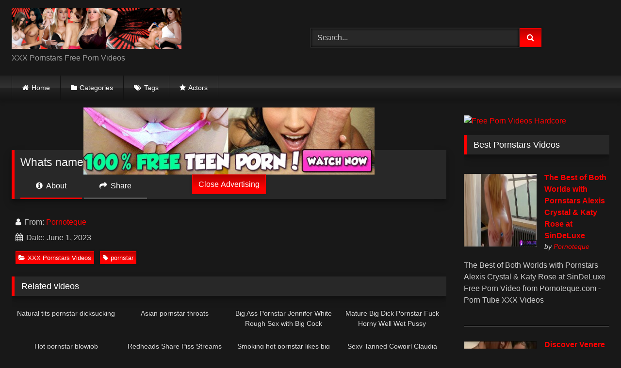

--- FILE ---
content_type: text/html; charset=UTF-8
request_url: https://xxxpornstars.co/whats-name-pornstar/
body_size: 19542
content:
<!DOCTYPE html>


<html lang="en-US">
<head>
<meta charset="UTF-8">
<meta content='width=device-width, initial-scale=1.0, maximum-scale=1.0, user-scalable=0' name='viewport' />
<link rel="profile" href="https://gmpg.org/xfn/11">
<link rel="icon" href="
https://xxxpornstars.co/wp-content/uploads/2023/01/XXX_energy_drink-logo-06906D9923-seeklogo.com_.png">

<!-- Meta social networks -->

<!-- Meta Facebook -->
<meta property="fb:app_id" content="966242223397117" />
<meta property="og:url" content="https://xxxpornstars.co/whats-name-pornstar/" />
<meta property="og:type" content="article" />
<meta property="og:title" content="Whats name pornstar" />
<meta property="og:description" content="Whats name pornstar" />
<meta property="og:image" content="https://xxxpornstars.co/wp-content/uploads/2023/06/whats-name-pornstar.jpg" />
<meta property="og:image:width" content="200" />
<meta property="og:image:height" content="200" />

<!-- Meta Twitter -->
<meta name="twitter:card" content="summary">
<!--<meta name="twitter:site" content="@site_username">-->
<meta name="twitter:title" content="Whats name pornstar">
<meta name="twitter:description" content="Whats name pornstar">
<!--<meta name="twitter:creator" content="@creator_username">-->
<meta name="twitter:image" content="https://xxxpornstars.co/wp-content/uploads/2023/06/whats-name-pornstar.jpg">
<!--<meta name="twitter:domain" content="YourDomain.com">-->

<!-- Temp Style -->
<style>
	.post-thumbnail {
		aspect-ratio: 16/9;
	}
	.post-thumbnail video,
	.post-thumbnail img {
		object-fit: cover;
	}

	.video-debounce-bar {
		background: #FF0000!important;
	}

			
			button,
		.button,
		input[type="button"],
		input[type="reset"],
		input[type="submit"],
		.label,
		.label:visited,
		.pagination ul li a,
		.widget_categories ul li a,
		.comment-reply-link,
		a.tag-cloud-link,
		.template-actors li a {
			background: -moz-linear-gradient(top, rgba(0,0,0,0.3) 0%, rgba(0,0,0,0) 70%); /* FF3.6-15 */
			background: -webkit-linear-gradient(top, rgba(0,0,0,0.3) 0%,rgba(0,0,0,0) 70%); /* Chrome10-25,Safari5.1-6 */
			background: linear-gradient(to bottom, rgba(0,0,0,0.3) 0%,rgba(0,0,0,0) 70%); /* W3C, IE10+, FF16+, Chrome26+, Opera12+, Safari7+ */
			filter: progid:DXImageTransform.Microsoft.gradient( startColorstr='#a62b2b2b', endColorstr='#00000000',GradientType=0 ); /* IE6-9 */
			-moz-box-shadow: 0 1px 6px 0 rgba(0, 0, 0, 0.12);
			-webkit-box-shadow: 0 1px 6px 0 rgba(0, 0, 0, 0.12);
			-o-box-shadow: 0 1px 6px 0 rgba(0, 0, 0, 0.12);
			box-shadow: 0 1px 6px 0 rgba(0, 0, 0, 0.12);
		}
		input[type="text"],
		input[type="email"],
		input[type="url"],
		input[type="password"],
		input[type="search"],
		input[type="number"],
		input[type="tel"],
		input[type="range"],
		input[type="date"],
		input[type="month"],
		input[type="week"],
		input[type="time"],
		input[type="datetime"],
		input[type="datetime-local"],
		input[type="color"],
		select,
		textarea,
		.wp-editor-container {
			-moz-box-shadow: 0 0 1px rgba(255, 255, 255, 0.3), 0 0 5px black inset;
			-webkit-box-shadow: 0 0 1px rgba(255, 255, 255, 0.3), 0 0 5px black inset;
			-o-box-shadow: 0 0 1px rgba(255, 255, 255, 0.3), 0 0 5px black inset;
			box-shadow: 0 0 1px rgba(255, 255, 255, 0.3), 0 0 5px black inset;
		}
		#site-navigation {
			background: #222222;
			background: -moz-linear-gradient(top, #222222 0%, #333333 50%, #222222 51%, #151515 100%);
			background: -webkit-linear-gradient(top, #222222 0%,#333333 50%,#222222 51%,#151515 100%);
			background: linear-gradient(to bottom, #222222 0%,#333333 50%,#222222 51%,#151515 100%);
			filter: progid:DXImageTransform.Microsoft.gradient( startColorstr='#222222', endColorstr='#151515',GradientType=0 );
			-moz-box-shadow: 0 6px 6px 0 rgba(0, 0, 0, 0.12);
			-webkit-box-shadow: 0 6px 6px 0 rgba(0, 0, 0, 0.12);
			-o-box-shadow: 0 6px 6px 0 rgba(0, 0, 0, 0.12);
			box-shadow: 0 6px 6px 0 rgba(0, 0, 0, 0.12);
		}
		#site-navigation > ul > li:hover > a,
		#site-navigation ul li.current-menu-item a {
			background: -moz-linear-gradient(top, rgba(0,0,0,0.3) 0%, rgba(0,0,0,0) 70%);
			background: -webkit-linear-gradient(top, rgba(0,0,0,0.3) 0%,rgba(0,0,0,0) 70%);
			background: linear-gradient(to bottom, rgba(0,0,0,0.3) 0%,rgba(0,0,0,0) 70%);
			filter: progid:DXImageTransform.Microsoft.gradient( startColorstr='#a62b2b2b', endColorstr='#00000000',GradientType=0 );
			-moz-box-shadow: inset 0px 0px 2px 0px #000000;
			-webkit-box-shadow: inset 0px 0px 2px 0px #000000;
			-o-box-shadow: inset 0px 0px 2px 0px #000000;
			box-shadow: inset 0px 0px 2px 0px #000000;
			filter:progid:DXImageTransform.Microsoft.Shadow(color=#000000, Direction=NaN, Strength=2);
		}
		.rating-bar,
		.categories-list .thumb-block .entry-header,
		.actors-list .thumb-block .entry-header,
		#filters .filters-select,
		#filters .filters-options {
			background: -moz-linear-gradient(top, rgba(0,0,0,0.3) 0%, rgba(0,0,0,0) 70%); /* FF3.6-15 */
			background: -webkit-linear-gradient(top, rgba(0,0,0,0.3) 0%,rgba(0,0,0,0) 70%); /* Chrome10-25,Safari5.1-6 */
			background: linear-gradient(to bottom, rgba(0,0,0,0.3) 0%,rgba(0,0,0,0) 70%); /* W3C, IE10+, FF16+, Chrome26+, Opera12+, Safari7+ */
			-moz-box-shadow: inset 0px 0px 2px 0px #000000;
			-webkit-box-shadow: inset 0px 0px 2px 0px #000000;
			-o-box-shadow: inset 0px 0px 2px 0px #000000;
			box-shadow: inset 0px 0px 2px 0px #000000;
			filter:progid:DXImageTransform.Microsoft.Shadow(color=#000000, Direction=NaN, Strength=2);
		}
		.breadcrumbs-area {
			background: -moz-linear-gradient(top, rgba(0,0,0,0.3) 0%, rgba(0,0,0,0) 70%); /* FF3.6-15 */
			background: -webkit-linear-gradient(top, rgba(0,0,0,0.3) 0%,rgba(0,0,0,0) 70%); /* Chrome10-25,Safari5.1-6 */
			background: linear-gradient(to bottom, rgba(0,0,0,0.3) 0%,rgba(0,0,0,0) 70%); /* W3C, IE10+, FF16+, Chrome26+, Opera12+, Safari7+ */
		}
	
	.site-title a {
		font-family: Open Sans;
		font-size: 36px;
	}
	.site-branding .logo img {
		max-width: 350px;
		max-height: 120px;
		margin-top: 0px;
		margin-left: 0px;
	}
	a,
	.site-title a i,
	.thumb-block:hover .rating-bar i,
	.categories-list .thumb-block:hover .entry-header .cat-title:before,
	.required,
	.like #more:hover i,
	.dislike #less:hover i,
	.top-bar i:hover,
	.main-navigation .menu-item-has-children > a:after,
	.menu-toggle i,
	.main-navigation.toggled li:hover > a,
	.main-navigation.toggled li.focus > a,
	.main-navigation.toggled li.current_page_item > a,
	.main-navigation.toggled li.current-menu-item > a,
	#filters .filters-select:after,
	.morelink i,
	.top-bar .membership a i,
	.thumb-block:hover .photos-count i {
		color: #FF0000;
	}
	button,
	.button,
	input[type="button"],
	input[type="reset"],
	input[type="submit"],
	.label,
	.pagination ul li a.current,
	.pagination ul li a:hover,
	body #filters .label.secondary.active,
	.label.secondary:hover,
	.main-navigation li:hover > a,
	.main-navigation li.focus > a,
	.main-navigation li.current_page_item > a,
	.main-navigation li.current-menu-item > a,
	.widget_categories ul li a:hover,
	.comment-reply-link,
	a.tag-cloud-link:hover,
	.template-actors li a:hover {
		border-color: #FF0000!important;
		background-color: #FF0000!important;
	}
	.rating-bar-meter,
	.vjs-play-progress,
	#filters .filters-options span:hover,
	.bx-wrapper .bx-controls-direction a,
	.top-bar .social-share a:hover,
	.thumb-block:hover span.hd-video,
	.featured-carousel .slide a:hover span.hd-video,
	.appContainer .ctaButton {
		background-color: #FF0000!important;
	}
	#video-tabs button.tab-link.active,
	.title-block,
	.widget-title,
	.page-title,
	.page .entry-title,
	.comments-title,
	.comment-reply-title,
	.morelink:hover {
		border-color: #FF0000!important;
	}

	/* Small desktops ----------- */
	@media only screen  and (min-width : 64.001em) and (max-width : 84em) {
		#main .thumb-block {
			width: 25%!important;
		}
	}

	/* Desktops and laptops ----------- */
	@media only screen  and (min-width : 84.001em) {
		#main .thumb-block {
			width: 25%!important;
		}
	}

</style>

<!-- Google Analytics -->

<!-- Meta Verification -->

<title>Whats name pornstar &#8211; XXX Pornstars</title>
<meta name='robots' content='max-image-preview:large' />
<link rel='dns-prefetch' href='//vjs.zencdn.net' />
<link rel='dns-prefetch' href='//unpkg.com' />
<link rel='dns-prefetch' href='//www.googletagmanager.com' />
<link rel="alternate" type="application/rss+xml" title="XXX Pornstars &raquo; Feed" href="https://xxxpornstars.co/feed/" />
<link rel="alternate" type="application/rss+xml" title="XXX Pornstars &raquo; Comments Feed" href="https://xxxpornstars.co/comments/feed/" />
<link rel="alternate" type="application/rss+xml" title="XXX Pornstars &raquo; Whats name pornstar Comments Feed" href="https://xxxpornstars.co/whats-name-pornstar/feed/" />
<link rel="alternate" title="oEmbed (JSON)" type="application/json+oembed" href="https://xxxpornstars.co/wp-json/oembed/1.0/embed?url=https%3A%2F%2Fxxxpornstars.co%2Fwhats-name-pornstar%2F" />
<link rel="alternate" title="oEmbed (XML)" type="text/xml+oembed" href="https://xxxpornstars.co/wp-json/oembed/1.0/embed?url=https%3A%2F%2Fxxxpornstars.co%2Fwhats-name-pornstar%2F&#038;format=xml" />
<style id='wp-img-auto-sizes-contain-inline-css' type='text/css'>
img:is([sizes=auto i],[sizes^="auto," i]){contain-intrinsic-size:3000px 1500px}
/*# sourceURL=wp-img-auto-sizes-contain-inline-css */
</style>
<style id='wp-emoji-styles-inline-css' type='text/css'>

	img.wp-smiley, img.emoji {
		display: inline !important;
		border: none !important;
		box-shadow: none !important;
		height: 1em !important;
		width: 1em !important;
		margin: 0 0.07em !important;
		vertical-align: -0.1em !important;
		background: none !important;
		padding: 0 !important;
	}
/*# sourceURL=wp-emoji-styles-inline-css */
</style>
<style id='wp-block-library-inline-css' type='text/css'>
:root{--wp-block-synced-color:#7a00df;--wp-block-synced-color--rgb:122,0,223;--wp-bound-block-color:var(--wp-block-synced-color);--wp-editor-canvas-background:#ddd;--wp-admin-theme-color:#007cba;--wp-admin-theme-color--rgb:0,124,186;--wp-admin-theme-color-darker-10:#006ba1;--wp-admin-theme-color-darker-10--rgb:0,107,160.5;--wp-admin-theme-color-darker-20:#005a87;--wp-admin-theme-color-darker-20--rgb:0,90,135;--wp-admin-border-width-focus:2px}@media (min-resolution:192dpi){:root{--wp-admin-border-width-focus:1.5px}}.wp-element-button{cursor:pointer}:root .has-very-light-gray-background-color{background-color:#eee}:root .has-very-dark-gray-background-color{background-color:#313131}:root .has-very-light-gray-color{color:#eee}:root .has-very-dark-gray-color{color:#313131}:root .has-vivid-green-cyan-to-vivid-cyan-blue-gradient-background{background:linear-gradient(135deg,#00d084,#0693e3)}:root .has-purple-crush-gradient-background{background:linear-gradient(135deg,#34e2e4,#4721fb 50%,#ab1dfe)}:root .has-hazy-dawn-gradient-background{background:linear-gradient(135deg,#faaca8,#dad0ec)}:root .has-subdued-olive-gradient-background{background:linear-gradient(135deg,#fafae1,#67a671)}:root .has-atomic-cream-gradient-background{background:linear-gradient(135deg,#fdd79a,#004a59)}:root .has-nightshade-gradient-background{background:linear-gradient(135deg,#330968,#31cdcf)}:root .has-midnight-gradient-background{background:linear-gradient(135deg,#020381,#2874fc)}:root{--wp--preset--font-size--normal:16px;--wp--preset--font-size--huge:42px}.has-regular-font-size{font-size:1em}.has-larger-font-size{font-size:2.625em}.has-normal-font-size{font-size:var(--wp--preset--font-size--normal)}.has-huge-font-size{font-size:var(--wp--preset--font-size--huge)}.has-text-align-center{text-align:center}.has-text-align-left{text-align:left}.has-text-align-right{text-align:right}.has-fit-text{white-space:nowrap!important}#end-resizable-editor-section{display:none}.aligncenter{clear:both}.items-justified-left{justify-content:flex-start}.items-justified-center{justify-content:center}.items-justified-right{justify-content:flex-end}.items-justified-space-between{justify-content:space-between}.screen-reader-text{border:0;clip-path:inset(50%);height:1px;margin:-1px;overflow:hidden;padding:0;position:absolute;width:1px;word-wrap:normal!important}.screen-reader-text:focus{background-color:#ddd;clip-path:none;color:#444;display:block;font-size:1em;height:auto;left:5px;line-height:normal;padding:15px 23px 14px;text-decoration:none;top:5px;width:auto;z-index:100000}html :where(.has-border-color){border-style:solid}html :where([style*=border-top-color]){border-top-style:solid}html :where([style*=border-right-color]){border-right-style:solid}html :where([style*=border-bottom-color]){border-bottom-style:solid}html :where([style*=border-left-color]){border-left-style:solid}html :where([style*=border-width]){border-style:solid}html :where([style*=border-top-width]){border-top-style:solid}html :where([style*=border-right-width]){border-right-style:solid}html :where([style*=border-bottom-width]){border-bottom-style:solid}html :where([style*=border-left-width]){border-left-style:solid}html :where(img[class*=wp-image-]){height:auto;max-width:100%}:where(figure){margin:0 0 1em}html :where(.is-position-sticky){--wp-admin--admin-bar--position-offset:var(--wp-admin--admin-bar--height,0px)}@media screen and (max-width:600px){html :where(.is-position-sticky){--wp-admin--admin-bar--position-offset:0px}}

/*# sourceURL=wp-block-library-inline-css */
</style><style id='global-styles-inline-css' type='text/css'>
:root{--wp--preset--aspect-ratio--square: 1;--wp--preset--aspect-ratio--4-3: 4/3;--wp--preset--aspect-ratio--3-4: 3/4;--wp--preset--aspect-ratio--3-2: 3/2;--wp--preset--aspect-ratio--2-3: 2/3;--wp--preset--aspect-ratio--16-9: 16/9;--wp--preset--aspect-ratio--9-16: 9/16;--wp--preset--color--black: #000000;--wp--preset--color--cyan-bluish-gray: #abb8c3;--wp--preset--color--white: #ffffff;--wp--preset--color--pale-pink: #f78da7;--wp--preset--color--vivid-red: #cf2e2e;--wp--preset--color--luminous-vivid-orange: #ff6900;--wp--preset--color--luminous-vivid-amber: #fcb900;--wp--preset--color--light-green-cyan: #7bdcb5;--wp--preset--color--vivid-green-cyan: #00d084;--wp--preset--color--pale-cyan-blue: #8ed1fc;--wp--preset--color--vivid-cyan-blue: #0693e3;--wp--preset--color--vivid-purple: #9b51e0;--wp--preset--gradient--vivid-cyan-blue-to-vivid-purple: linear-gradient(135deg,rgb(6,147,227) 0%,rgb(155,81,224) 100%);--wp--preset--gradient--light-green-cyan-to-vivid-green-cyan: linear-gradient(135deg,rgb(122,220,180) 0%,rgb(0,208,130) 100%);--wp--preset--gradient--luminous-vivid-amber-to-luminous-vivid-orange: linear-gradient(135deg,rgb(252,185,0) 0%,rgb(255,105,0) 100%);--wp--preset--gradient--luminous-vivid-orange-to-vivid-red: linear-gradient(135deg,rgb(255,105,0) 0%,rgb(207,46,46) 100%);--wp--preset--gradient--very-light-gray-to-cyan-bluish-gray: linear-gradient(135deg,rgb(238,238,238) 0%,rgb(169,184,195) 100%);--wp--preset--gradient--cool-to-warm-spectrum: linear-gradient(135deg,rgb(74,234,220) 0%,rgb(151,120,209) 20%,rgb(207,42,186) 40%,rgb(238,44,130) 60%,rgb(251,105,98) 80%,rgb(254,248,76) 100%);--wp--preset--gradient--blush-light-purple: linear-gradient(135deg,rgb(255,206,236) 0%,rgb(152,150,240) 100%);--wp--preset--gradient--blush-bordeaux: linear-gradient(135deg,rgb(254,205,165) 0%,rgb(254,45,45) 50%,rgb(107,0,62) 100%);--wp--preset--gradient--luminous-dusk: linear-gradient(135deg,rgb(255,203,112) 0%,rgb(199,81,192) 50%,rgb(65,88,208) 100%);--wp--preset--gradient--pale-ocean: linear-gradient(135deg,rgb(255,245,203) 0%,rgb(182,227,212) 50%,rgb(51,167,181) 100%);--wp--preset--gradient--electric-grass: linear-gradient(135deg,rgb(202,248,128) 0%,rgb(113,206,126) 100%);--wp--preset--gradient--midnight: linear-gradient(135deg,rgb(2,3,129) 0%,rgb(40,116,252) 100%);--wp--preset--font-size--small: 13px;--wp--preset--font-size--medium: 20px;--wp--preset--font-size--large: 36px;--wp--preset--font-size--x-large: 42px;--wp--preset--spacing--20: 0.44rem;--wp--preset--spacing--30: 0.67rem;--wp--preset--spacing--40: 1rem;--wp--preset--spacing--50: 1.5rem;--wp--preset--spacing--60: 2.25rem;--wp--preset--spacing--70: 3.38rem;--wp--preset--spacing--80: 5.06rem;--wp--preset--shadow--natural: 6px 6px 9px rgba(0, 0, 0, 0.2);--wp--preset--shadow--deep: 12px 12px 50px rgba(0, 0, 0, 0.4);--wp--preset--shadow--sharp: 6px 6px 0px rgba(0, 0, 0, 0.2);--wp--preset--shadow--outlined: 6px 6px 0px -3px rgb(255, 255, 255), 6px 6px rgb(0, 0, 0);--wp--preset--shadow--crisp: 6px 6px 0px rgb(0, 0, 0);}:where(.is-layout-flex){gap: 0.5em;}:where(.is-layout-grid){gap: 0.5em;}body .is-layout-flex{display: flex;}.is-layout-flex{flex-wrap: wrap;align-items: center;}.is-layout-flex > :is(*, div){margin: 0;}body .is-layout-grid{display: grid;}.is-layout-grid > :is(*, div){margin: 0;}:where(.wp-block-columns.is-layout-flex){gap: 2em;}:where(.wp-block-columns.is-layout-grid){gap: 2em;}:where(.wp-block-post-template.is-layout-flex){gap: 1.25em;}:where(.wp-block-post-template.is-layout-grid){gap: 1.25em;}.has-black-color{color: var(--wp--preset--color--black) !important;}.has-cyan-bluish-gray-color{color: var(--wp--preset--color--cyan-bluish-gray) !important;}.has-white-color{color: var(--wp--preset--color--white) !important;}.has-pale-pink-color{color: var(--wp--preset--color--pale-pink) !important;}.has-vivid-red-color{color: var(--wp--preset--color--vivid-red) !important;}.has-luminous-vivid-orange-color{color: var(--wp--preset--color--luminous-vivid-orange) !important;}.has-luminous-vivid-amber-color{color: var(--wp--preset--color--luminous-vivid-amber) !important;}.has-light-green-cyan-color{color: var(--wp--preset--color--light-green-cyan) !important;}.has-vivid-green-cyan-color{color: var(--wp--preset--color--vivid-green-cyan) !important;}.has-pale-cyan-blue-color{color: var(--wp--preset--color--pale-cyan-blue) !important;}.has-vivid-cyan-blue-color{color: var(--wp--preset--color--vivid-cyan-blue) !important;}.has-vivid-purple-color{color: var(--wp--preset--color--vivid-purple) !important;}.has-black-background-color{background-color: var(--wp--preset--color--black) !important;}.has-cyan-bluish-gray-background-color{background-color: var(--wp--preset--color--cyan-bluish-gray) !important;}.has-white-background-color{background-color: var(--wp--preset--color--white) !important;}.has-pale-pink-background-color{background-color: var(--wp--preset--color--pale-pink) !important;}.has-vivid-red-background-color{background-color: var(--wp--preset--color--vivid-red) !important;}.has-luminous-vivid-orange-background-color{background-color: var(--wp--preset--color--luminous-vivid-orange) !important;}.has-luminous-vivid-amber-background-color{background-color: var(--wp--preset--color--luminous-vivid-amber) !important;}.has-light-green-cyan-background-color{background-color: var(--wp--preset--color--light-green-cyan) !important;}.has-vivid-green-cyan-background-color{background-color: var(--wp--preset--color--vivid-green-cyan) !important;}.has-pale-cyan-blue-background-color{background-color: var(--wp--preset--color--pale-cyan-blue) !important;}.has-vivid-cyan-blue-background-color{background-color: var(--wp--preset--color--vivid-cyan-blue) !important;}.has-vivid-purple-background-color{background-color: var(--wp--preset--color--vivid-purple) !important;}.has-black-border-color{border-color: var(--wp--preset--color--black) !important;}.has-cyan-bluish-gray-border-color{border-color: var(--wp--preset--color--cyan-bluish-gray) !important;}.has-white-border-color{border-color: var(--wp--preset--color--white) !important;}.has-pale-pink-border-color{border-color: var(--wp--preset--color--pale-pink) !important;}.has-vivid-red-border-color{border-color: var(--wp--preset--color--vivid-red) !important;}.has-luminous-vivid-orange-border-color{border-color: var(--wp--preset--color--luminous-vivid-orange) !important;}.has-luminous-vivid-amber-border-color{border-color: var(--wp--preset--color--luminous-vivid-amber) !important;}.has-light-green-cyan-border-color{border-color: var(--wp--preset--color--light-green-cyan) !important;}.has-vivid-green-cyan-border-color{border-color: var(--wp--preset--color--vivid-green-cyan) !important;}.has-pale-cyan-blue-border-color{border-color: var(--wp--preset--color--pale-cyan-blue) !important;}.has-vivid-cyan-blue-border-color{border-color: var(--wp--preset--color--vivid-cyan-blue) !important;}.has-vivid-purple-border-color{border-color: var(--wp--preset--color--vivid-purple) !important;}.has-vivid-cyan-blue-to-vivid-purple-gradient-background{background: var(--wp--preset--gradient--vivid-cyan-blue-to-vivid-purple) !important;}.has-light-green-cyan-to-vivid-green-cyan-gradient-background{background: var(--wp--preset--gradient--light-green-cyan-to-vivid-green-cyan) !important;}.has-luminous-vivid-amber-to-luminous-vivid-orange-gradient-background{background: var(--wp--preset--gradient--luminous-vivid-amber-to-luminous-vivid-orange) !important;}.has-luminous-vivid-orange-to-vivid-red-gradient-background{background: var(--wp--preset--gradient--luminous-vivid-orange-to-vivid-red) !important;}.has-very-light-gray-to-cyan-bluish-gray-gradient-background{background: var(--wp--preset--gradient--very-light-gray-to-cyan-bluish-gray) !important;}.has-cool-to-warm-spectrum-gradient-background{background: var(--wp--preset--gradient--cool-to-warm-spectrum) !important;}.has-blush-light-purple-gradient-background{background: var(--wp--preset--gradient--blush-light-purple) !important;}.has-blush-bordeaux-gradient-background{background: var(--wp--preset--gradient--blush-bordeaux) !important;}.has-luminous-dusk-gradient-background{background: var(--wp--preset--gradient--luminous-dusk) !important;}.has-pale-ocean-gradient-background{background: var(--wp--preset--gradient--pale-ocean) !important;}.has-electric-grass-gradient-background{background: var(--wp--preset--gradient--electric-grass) !important;}.has-midnight-gradient-background{background: var(--wp--preset--gradient--midnight) !important;}.has-small-font-size{font-size: var(--wp--preset--font-size--small) !important;}.has-medium-font-size{font-size: var(--wp--preset--font-size--medium) !important;}.has-large-font-size{font-size: var(--wp--preset--font-size--large) !important;}.has-x-large-font-size{font-size: var(--wp--preset--font-size--x-large) !important;}
/*# sourceURL=global-styles-inline-css */
</style>

<style id='classic-theme-styles-inline-css' type='text/css'>
/*! This file is auto-generated */
.wp-block-button__link{color:#fff;background-color:#32373c;border-radius:9999px;box-shadow:none;text-decoration:none;padding:calc(.667em + 2px) calc(1.333em + 2px);font-size:1.125em}.wp-block-file__button{background:#32373c;color:#fff;text-decoration:none}
/*# sourceURL=/wp-includes/css/classic-themes.min.css */
</style>
<link rel='stylesheet' id='wpst-font-awesome-css' href='https://xxxpornstars.co/wp-content/themes/retrotube/assets/stylesheets/font-awesome/css/font-awesome.min.css?ver=4.7.0' type='text/css' media='all' />
<link rel='stylesheet' id='wpst-videojs-style-css' href='//vjs.zencdn.net/7.8.4/video-js.css?ver=7.8.4' type='text/css' media='all' />
<link rel='stylesheet' id='wpst-style-css' href='https://xxxpornstars.co/wp-content/themes/retrotube/style.css?ver=1.12.0.1767288539' type='text/css' media='all' />
<script type="text/javascript" src="https://xxxpornstars.co/wp-includes/js/jquery/jquery.min.js?ver=3.7.1" id="jquery-core-js"></script>
<script type="text/javascript" src="https://xxxpornstars.co/wp-includes/js/jquery/jquery-migrate.min.js?ver=3.4.1" id="jquery-migrate-js"></script>

<!-- Google tag (gtag.js) snippet added by Site Kit -->
<!-- Google Analytics snippet added by Site Kit -->
<script type="text/javascript" src="https://www.googletagmanager.com/gtag/js?id=GT-TXBWBGW" id="google_gtagjs-js" async></script>
<script type="text/javascript" id="google_gtagjs-js-after">
/* <![CDATA[ */
window.dataLayer = window.dataLayer || [];function gtag(){dataLayer.push(arguments);}
gtag("set","linker",{"domains":["xxxpornstars.co"]});
gtag("js", new Date());
gtag("set", "developer_id.dZTNiMT", true);
gtag("config", "GT-TXBWBGW");
//# sourceURL=google_gtagjs-js-after
/* ]]> */
</script>
<link rel="https://api.w.org/" href="https://xxxpornstars.co/wp-json/" /><link rel="alternate" title="JSON" type="application/json" href="https://xxxpornstars.co/wp-json/wp/v2/posts/5418" /><link rel="EditURI" type="application/rsd+xml" title="RSD" href="https://xxxpornstars.co/xmlrpc.php?rsd" />
<meta name="generator" content="WordPress 6.9" />
<link rel="canonical" href="https://xxxpornstars.co/whats-name-pornstar/" />
<link rel='shortlink' href='https://xxxpornstars.co/?p=5418' />
<style type="text/css">
.feedzy-rss-link-icon:after {
	content: url("https://xxxpornstars.co/wp-content/plugins/feedzy-rss-feeds/img/external-link.png");
	margin-left: 3px;
}
</style>
		<meta name="generator" content="Site Kit by Google 1.170.0" /><link rel="pingback" href="https://xxxpornstars.co/xmlrpc.php">
<!-- Google AdSense meta tags added by Site Kit -->
<meta name="google-adsense-platform-account" content="ca-host-pub-2644536267352236">
<meta name="google-adsense-platform-domain" content="sitekit.withgoogle.com">
<!-- End Google AdSense meta tags added by Site Kit -->
</head>  <body class="wp-singular post-template-default single single-post postid-5418 single-format-video wp-embed-responsive wp-theme-retrotube"> <div id="page"> 	<a class="skip-link screen-reader-text" href="#content">Skip to content</a>  	<header id="masthead" class="site-header" role="banner">  		 		<div class="site-branding row"> 			<div class="logo"> 									<a href="https://xxxpornstars.co/" rel="home" title="XXX Pornstars"><img src=" 										https://xxxpornstars.co/wp-content/uploads/2023/01/XXX-P-Header.jpg					" alt="XXX Pornstars"></a> 				 									<p class="site-description"> 											XXX Pornstars Free Porn Videos					</p> 							</div> 							<div class="header-search"> 	<form method="get" id="searchform" action="https://xxxpornstars.co/">         					<input class="input-group-field" value="Search..." name="s" id="s" onfocus="if (this.value == 'Search...') {this.value = '';}" onblur="if (this.value == '') {this.value = 'Search...';}" type="text" /> 				 		<input class="button fa-input" type="submit" id="searchsubmit" value="&#xf002;" />         	</form> </div>								</div><!-- .site-branding -->  		<nav id="site-navigation" class="main-navigation" role="navigation"> 			<div id="head-mobile"></div> 			<div class="button-nav"></div> 			<ul id="menu-main-menu" class="row"><li id="menu-item-12" class="home-icon menu-item menu-item-type-custom menu-item-object-custom menu-item-home menu-item-12"><a href="https://xxxpornstars.co">Home</a></li> <li id="menu-item-13" class="cat-icon menu-item menu-item-type-post_type menu-item-object-page menu-item-13"><a href="https://xxxpornstars.co/categories/">Categories</a></li> <li id="menu-item-14" class="tag-icon menu-item menu-item-type-post_type menu-item-object-page menu-item-14"><a href="https://xxxpornstars.co/tags/">Tags</a></li> <li id="menu-item-15" class="star-icon menu-item menu-item-type-post_type menu-item-object-page menu-item-15"><a href="https://xxxpornstars.co/actors/">Actors</a></li> </ul>		</nav><!-- #site-navigation -->  		<div class="clear"></div>  					<div class="happy-header-mobile"> 				<a href="https://www.pornoteque.com/index.php/tag/sister/" target="_blank"><img alt="Free Porn Step Sister Video" src="https://www.pornoteque.eu/wp-content/uploads/2020/04/a6e097e20a077c7b0f87a7881163b38f0e0b183f22b05cab4de580a164b773a5.gif" width="300" height="250"></a>			</div> 			</header><!-- #masthead -->  	 	 	<div id="content" class="site-content row"> 	<div id="primary" class="content-area with-sidebar-right"> 		<main id="main" class="site-main with-sidebar-right" role="main">  		 <article id="post-5418" class="post-5418 post type-post status-publish format-video has-post-thumbnail hentry category-xxx-pornstars-videos tag-pornstar post_format-post-format-video" itemprop="video" itemscope itemtype="https://schema.org/VideoObject"> 	<meta itemprop="author" content="Pornoteque" /><meta itemprop="name" content="Whats name pornstar" /><meta itemprop="description" content="Whats name pornstar" /><meta itemprop="duration" content="P0DT0H0M8S" /><meta itemprop="thumbnailUrl" content="https://xxxpornstars.co/wp-content/uploads/2023/06/whats-name-pornstar.jpg" /><meta itemprop="embedURL" content="https://www.xvideos.com/embedframe/55600083" /><meta itemprop="uploadDate" content="2023-06-01T06:44:48+00:00" />	<header class="entry-header"> 		 		<div class="video-player"> 	<div class="responsive-player"><iframe src="https://xxxpornstars.co/wp-content/plugins/clean-tube-player/public/player-x.php?q=[base64]" frameborder="0" scrolling="no" allowfullscreen></iframe> 					<div class="happy-inside-player"> 						<div class="zone-1"><a href="https://www.pornoteque.com/index.php/tag/teen/" target="_blank"><img alt="Free Porn Teen Videos" src="https://www.pornoteque.eu/wp-content/uploads/2020/04/600x250-002B_1395840637-2.jpg" width="600" height="250"></a></div> 						<div class="zone-2"></div> 						<button class="close close-text">Close Advertising</button> 					</div> 				</div></div>  					<div class="happy-under-player"> 				<a href="https://www.pornoteque.com" target="_blank"><img alt="Pornoteque" src="http://pornoteque.net/wp-content/uploads/2018/08/Pornoteque_750x90.jpg" width="750" height="90"></a>			</div> 		 					<div class="happy-under-player-mobile"> 				<a href="https://www.pornoteque.com/?s=hardcore" target="_blank"><img alt="Free Porn Videos Hardcore" src="https://www.porn69video.com/wp-content/uploads/2018/12/thumbnail-27.gif" width="300" height="250"></a>			</div> 		 		 		 		<div class="title-block box-shadow"> 			<h1 class="entry-title" itemprop="name">Whats name pornstar</h1>						<div id="video-tabs" class="tabs"> 				<button class="tab-link active about" data-tab-id="video-about"><i class="fa fa-info-circle"></i> About</button> 									<button class="tab-link share" data-tab-id="video-share"><i class="fa fa-share"></i> Share</button> 							</div> 		</div>  		<div class="clear"></div>  	</header><!-- .entry-header -->  	<div class="entry-content"> 				<div class="tab-content"> 						<div id="video-about" class="width100"> 					<div class="video-description"> 													<div class="desc 															more"> 															</div> 											</div> 									<div id="video-author"> 						<i class="fa fa-user"></i> From: <a href="https://xxxpornstars.co/author/pornoteque/" title="Posts by Pornoteque" rel="author">Pornoteque</a>					</div> 													<div id="video-date"> 						<i class="fa fa-calendar"></i> Date: June 1, 2023					</div> 																					<div class="tags"> 						<div class="tags-list"><a href="https://xxxpornstars.co/category/xxx-pornstars-videos/" class="label" title="XXX Pornstars Videos"><i class="fa fa-folder-open"></i>XXX Pornstars Videos</a> <a href="https://xxxpornstars.co/tag/pornstar/" class="label" title="pornstar"><i class="fa fa-tag"></i>pornstar</a> </div>					</div> 							</div> 							<div id="video-share"> 	<!-- Facebook --> 			<div id="fb-root"></div> 		<script>(function(d, s, id) {
		var js, fjs = d.getElementsByTagName(s)[0];
		if (d.getElementById(id)) return;
		js = d.createElement(s); js.id = id;
		js.src = 'https://connect.facebook.net/fr_FR/sdk.js#xfbml=1&version=v2.12';
		fjs.parentNode.insertBefore(js, fjs);
		}(document, 'script', 'facebook-jssdk'));</script> 		<a target="_blank" href="https://www.facebook.com/sharer/sharer.php?u=https://xxxpornstars.co/whats-name-pornstar/&amp;src=sdkpreparse"><i id="facebook" class="fa fa-facebook"></i></a> 	 	<!-- Twitter --> 			<a target="_blank" href="https://twitter.com/share?url=https://xxxpornstars.co/whats-name-pornstar/&text=Whats name pornstar"><i id="twitter" class="fa fa-twitter"></i></a> 	 	<!-- Google Plus --> 			<a target="_blank" href="https://plus.google.com/share?url=https://xxxpornstars.co/whats-name-pornstar/"><i id="googleplus" class="fa fa-google-plus"></i></a> 	 	<!-- Linkedin --> 			<a target="_blank" href="https://www.linkedin.com/shareArticle?mini=true&amp;url=https://xxxpornstars.co/whats-name-pornstar/&amp;title=Whats name pornstar&amp;summary=Whats name pornstar&amp;source=https://xxxpornstars.co"><i id="linkedin" class="fa fa-linkedin"></i></a> 	 	<!-- Tumblr --> 			<a target="_blank" href="https://tumblr.com/widgets/share/tool?canonicalUrl=https://xxxpornstars.co/whats-name-pornstar/"><i id="tumblr" class="fa fa-tumblr-square"></i></a> 	 	<!-- Reddit --> 			<a target="_blank" href="https://www.reddit.com/submit?title=Whats name pornstar&url=https://xxxpornstars.co/whats-name-pornstar/"><i id="reddit" class="fa fa-reddit-square"></i></a> 	 	<!-- Odnoklassniki --> 			<a target="_blank" href="https://www.odnoklassniki.ru/dk?st.cmd=addShare&st._surl=https://xxxpornstars.co/whats-name-pornstar/&title=Whats name pornstar"><i id="odnoklassniki" class="fa fa-odnoklassniki"></i></a> 	 	<!-- VK --> 			<script type="text/javascript" src="https://vk.com/js/api/share.js?95" charset="windows-1251"></script> 		<a href="https://vk.com/share.php?url=https://xxxpornstars.co/whats-name-pornstar/" target="_blank"><i id="vk" class="fa fa-vk"></i></a> 	 	<!-- Email --> 			<a target="_blank" href="/cdn-cgi/l/email-protection#a29dd1d7c0c8c7c1d69f84c3cfd299c0cdc6db9fcad6d6d2d1988d8ddadadad2cdd0ccd1d6c3d0d18cc1cd8dd5cac3d6d18fccc3cfc78fd2cdd0ccd1d6c3d08d"><i id="email" class="fa fa-envelope"></i></a> 	</div> 					</div> 	</div><!-- .entry-content -->  	<div class="under-video-block"> 								<h2 class="widget-title">Related videos</h2>  			<div> 			 <article data-video-id="video_1" data-main-thumb="https://xxxpornstars.co/wp-content/uploads/2023/06/natural-tits-pornstar-dicksucking.jpg" data-trailer="https://xxxpornstars.co/wp-content/uploads/2023/06/natural-tits-pornstar-dicksucking.mp4" class="loop-video thumb-block video-preview-item post-6455 post type-post status-publish format-video has-post-thumbnail hentry category-xxx-pornstars-videos tag-dicksucking tag-natural tag-natural-tits tag-pornstar tag-tits post_format-post-format-video" data-post-id="6455"> 	<a href="https://xxxpornstars.co/natural-tits-pornstar-dicksucking/" title="Natural tits pornstar dicksucking"> 		<div class="post-thumbnail"> 			 			<div class="post-thumbnail-container"><img class="video-main-thumb" width="300" height="168.75" src="https://xxxpornstars.co/wp-content/uploads/2023/06/natural-tits-pornstar-dicksucking.jpg" alt="Natural tits pornstar dicksucking"></div>			<div class="video-overlay"></div>  									<span class="duration"><i class="fa fa-clock-o"></i>24:00</span>		</div>  		 		<header class="entry-header"> 			<span>Natural tits pornstar dicksucking</span> 		</header> 	</a> </article>  <article data-video-id="video_2" data-main-thumb="https://xxxpornstars.co/wp-content/uploads/2023/05/asian-pornstar-throats.jpg" data-trailer="https://xxxpornstars.co/wp-content/uploads/2023/05/asian-pornstar-throats.mp4" class="loop-video thumb-block video-preview-item post-4231 post type-post status-publish format-video has-post-thumbnail hentry category-xxx-pornstars-videos tag-asian tag-asian-porn tag-pornstar tag-throats post_format-post-format-video" data-post-id="4231"> 	<a href="https://xxxpornstars.co/asian-pornstar-throats/" title="Asian pornstar throats"> 		<div class="post-thumbnail"> 			 			<div class="post-thumbnail-container"><img class="video-main-thumb" width="300" height="168.75" src="https://xxxpornstars.co/wp-content/uploads/2023/05/asian-pornstar-throats.jpg" alt="Asian pornstar throats"></div>			<div class="video-overlay"></div>  									<span class="duration"><i class="fa fa-clock-o"></i>06:00</span>		</div>  		 		<header class="entry-header"> 			<span>Asian pornstar throats</span> 		</header> 	</a> </article>  <article data-video-id="video_3" data-main-thumb="https://xxxpornstars.co/wp-content/uploads/2025/09/7668863f815f38e3f342ae14e9979ca7.1.jpg" data-trailer="https://xxxpornstars.co/wp-content/uploads/2025/09/big-ass-pornstar-jennifer-white-rough-sex-with-big-cock.mp4" class="loop-video thumb-block video-preview-item post-13587 post type-post status-publish format-video has-post-thumbnail hentry category-xxx-pornstars-videos tag-ass tag-ass-porn tag-big tag-big-ass tag-big-ass-porn tag-big-cock tag-cock tag-pornstar tag-rough tag-rough-sex tag-sex post_format-post-format-video actors-jennifer-white" data-post-id="13587"> 	<a href="https://xxxpornstars.co/big-ass-pornstar-jennifer-white-rough-sex-with-big-cock/" title="Big Ass Pornstar Jennifer White Rough Sex with Big Cock"> 		<div class="post-thumbnail"> 			 			<div class="post-thumbnail-container"><img class="video-main-thumb" width="300" height="168.75" src="https://xxxpornstars.co/wp-content/uploads/2025/09/7668863f815f38e3f342ae14e9979ca7.1.jpg" alt="Big Ass Pornstar Jennifer White Rough Sex with Big Cock"></div>			<div class="video-overlay"></div>  									<span class="duration"><i class="fa fa-clock-o"></i>00:24</span>		</div>  		 		<header class="entry-header"> 			<span>Big Ass Pornstar Jennifer White Rough Sex with Big Cock</span> 		</header> 	</a> </article>  <article data-video-id="video_4" data-main-thumb="https://xxxpornstars.co/wp-content/uploads/2025/09/459079d3e5b78541fc896baa58ebbf5d.15.jpg" data-trailer="https://xxxpornstars.co/wp-content/uploads/2025/09/mature-big-dick-pornstar-fuck-horny-well-wet-pussy.mp4" class="loop-video thumb-block video-preview-item post-14188 post type-post status-publish format-video has-post-thumbnail hentry category-xxx-pornstars-videos tag-big tag-big-dick tag-big-dick-porn tag-dick tag-fuck tag-horny tag-mature tag-pornstar tag-pussy tag-wet tag-wet-pussy post_format-post-format-video" data-post-id="14188"> 	<a href="https://xxxpornstars.co/mature-big-dick-pornstar-fuck-horny-well-wet-pussy/" title="Mature Big Dick Pornstar Fuck Horny Well Wet Pussy"> 		<div class="post-thumbnail"> 			 			<div class="post-thumbnail-container"><img class="video-main-thumb" width="300" height="168.75" src="https://xxxpornstars.co/wp-content/uploads/2025/09/459079d3e5b78541fc896baa58ebbf5d.15.jpg" alt="Mature Big Dick Pornstar Fuck Horny Well Wet Pussy"></div>			<div class="video-overlay"></div>  									<span class="duration"><i class="fa fa-clock-o"></i>12:00</span>		</div>  		 		<header class="entry-header"> 			<span>Mature Big Dick Pornstar Fuck Horny Well Wet Pussy</span> 		</header> 	</a> </article>  <article data-video-id="video_5" data-main-thumb="https://xxxpornstars.co/wp-content/uploads/2023/05/hot-pornstar-blowjob.jpg" data-trailer="https://xxxpornstars.co/wp-content/uploads/2023/05/hot-pornstar-blowjob.mp4" class="loop-video thumb-block video-preview-item post-4724 post type-post status-publish format-video has-post-thumbnail hentry category-xxx-pornstars-videos tag-blowjob tag-hot tag-hot-porn tag-pornstar post_format-post-format-video" data-post-id="4724"> 	<a href="https://xxxpornstars.co/hot-pornstar-blowjob/" title="Hot pornstar blowjob"> 		<div class="post-thumbnail"> 			 			<div class="post-thumbnail-container"><img class="video-main-thumb" width="300" height="168.75" src="https://xxxpornstars.co/wp-content/uploads/2023/05/hot-pornstar-blowjob.jpg" alt="Hot pornstar blowjob"></div>			<div class="video-overlay"></div>  									<span class="duration"><i class="fa fa-clock-o"></i>26:00</span>		</div>  		 		<header class="entry-header"> 			<span>Hot pornstar blowjob</span> 		</header> 	</a> </article>  <article data-video-id="video_6" data-main-thumb="https://xxxpornstars.co/wp-content/uploads/2026/01/redheads-share-piss-streams-1.jpg" data-trailer="https://xxxpornstars.co/wp-content/uploads/2026/01/redheads-share-piss-streams-1.mp4" class="loop-video thumb-block video-preview-item post-14848 post type-post status-publish format-video has-post-thumbnail hentry category-xxx-pornstars-videos tag-piss tag-redheads tag-share post_format-post-format-video" data-post-id="14848"> 	<a href="https://xxxpornstars.co/redheads-share-piss-streams-2/" title="Redheads Share Piss Streams"> 		<div class="post-thumbnail"> 			 			<div class="post-thumbnail-container"><img class="video-main-thumb" width="300" height="168.75" src="https://xxxpornstars.co/wp-content/uploads/2026/01/redheads-share-piss-streams-1.jpg" alt="Redheads Share Piss Streams"></div>			<div class="video-overlay"></div>  									<span class="duration"><i class="fa fa-clock-o"></i>00:15</span>		</div>  		 		<header class="entry-header"> 			<span>Redheads Share Piss Streams</span> 		</header> 	</a> </article>  <article data-video-id="video_7" data-main-thumb="https://xxxpornstars.co/wp-content/uploads/2023/07/smoking-hot-pornstar-likes-big-cock-12.jpg" data-trailer="https://xxxpornstars.co/wp-content/uploads/2023/07/smoking-hot-pornstar-likes-big-cock-12.mp4" class="loop-video thumb-block video-preview-item post-8882 post type-post status-publish format-video has-post-thumbnail hentry category-xxx-pornstars-videos tag-big tag-big-cock tag-cock tag-hot tag-hot-porn tag-pornstar tag-smoking post_format-post-format-video" data-post-id="8882"> 	<a href="https://xxxpornstars.co/smoking-hot-pornstar-likes-big-cock-12/" title="Smoking hot pornstar likes big cock 12"> 		<div class="post-thumbnail"> 			 			<div class="post-thumbnail-container"><img class="video-main-thumb" width="300" height="168.75" src="https://xxxpornstars.co/wp-content/uploads/2023/07/smoking-hot-pornstar-likes-big-cock-12.jpg" alt="Smoking hot pornstar likes big cock 12"></div>			<div class="video-overlay"></div>  									<span class="duration"><i class="fa fa-clock-o"></i>05:00</span>		</div>  		 		<header class="entry-header"> 			<span>Smoking hot pornstar likes big cock 12</span> 		</header> 	</a> </article>  <article data-video-id="video_8" data-main-thumb="https://xxxpornstars.co/wp-content/uploads/2025/08/sexy-tanned-cowgirl-claudia-valentina-rides-lucky-miles-long.jpg" data-trailer="https://xxxpornstars.co/wp-content/uploads/2025/08/sexy-tanned-cowgirl-claudia-valentina-rides-lucky-miles-long.mp4" class="loop-video thumb-block video-preview-item post-13193 post type-post status-publish format-video has-post-thumbnail hentry category-xxx-pornstars-videos tag-claudia tag-cowgirl tag-lucky tag-rides tag-sexy tag-tanned tag-valentina post_format-post-format-video actors-miles-long" data-post-id="13193"> 	<a href="https://xxxpornstars.co/sexy-tanned-cowgirl-claudia-valentina-rides-lucky-miles-long/" title="Sexy Tanned Cowgirl Claudia Valentina Rides Lucky Miles Long!"> 		<div class="post-thumbnail"> 			 			<div class="post-thumbnail-container"><img class="video-main-thumb" width="300" height="168.75" src="https://xxxpornstars.co/wp-content/uploads/2025/08/sexy-tanned-cowgirl-claudia-valentina-rides-lucky-miles-long.jpg" alt="Sexy Tanned Cowgirl Claudia Valentina Rides Lucky Miles Long!"></div>			<div class="video-overlay"></div>  									<span class="duration"><i class="fa fa-clock-o"></i>10:00</span>		</div>  		 		<header class="entry-header"> 			<span>Sexy Tanned Cowgirl Claudia Valentina Rides Lucky Miles Long!</span> 		</header> 	</a> </article>  <article data-video-id="video_9" data-main-thumb="https://xxxpornstars.co/wp-content/uploads/2025/07/nadia-white-bound-and-fucked-1st-smartphone.jpg" data-trailer="https://xxxpornstars.co/wp-content/uploads/2025/07/nadia-white-bound-and-fucked-1st-smartphone.mp4" class="loop-video thumb-block video-preview-item post-12134 post type-post status-publish format-video has-post-thumbnail hentry category-xxx-pornstars-videos tag-bound tag-fucked post_format-post-format-video actors-nadia-white" data-post-id="12134"> 	<a href="https://xxxpornstars.co/nadia-white-bound-and-fucked-1st-smartphone/" title="Nadia White Bound and Fucked 1st SmartPhone"> 		<div class="post-thumbnail"> 			 			<div class="post-thumbnail-container"><img class="video-main-thumb" width="300" height="168.75" src="https://xxxpornstars.co/wp-content/uploads/2025/07/nadia-white-bound-and-fucked-1st-smartphone.jpg" alt="Nadia White Bound and Fucked 1st SmartPhone"></div>			<div class="video-overlay"></div>  									<span class="duration"><i class="fa fa-clock-o"></i>00:14</span>		</div>  		 		<header class="entry-header"> 			<span>Nadia White Bound and Fucked 1st SmartPhone</span> 		</header> 	</a> </article>  <article data-video-id="video_10" data-main-thumb="https://xxxpornstars.co/wp-content/uploads/2023/04/myanmar-wetlet-banana-pornstar-part-3.jpg" data-thumbs="https://cdn77-pic.xvideos-cdn.com/videos/thumbs169lll/86/0e/17/860e17e5b6dfe252856f8defc527b8de-2/860e17e5b6dfe252856f8defc527b8de.1.jpg,https://cdn77-pic.xvideos-cdn.com/videos/thumbs169lll/86/0e/17/860e17e5b6dfe252856f8defc527b8de-2/860e17e5b6dfe252856f8defc527b8de.2.jpg,https://cdn77-pic.xvideos-cdn.com/videos/thumbs169lll/86/0e/17/860e17e5b6dfe252856f8defc527b8de-2/860e17e5b6dfe252856f8defc527b8de.3.jpg,https://cdn77-pic.xvideos-cdn.com/videos/thumbs169lll/86/0e/17/860e17e5b6dfe252856f8defc527b8de-2/860e17e5b6dfe252856f8defc527b8de.4.jpg,https://cdn77-pic.xvideos-cdn.com/videos/thumbs169lll/86/0e/17/860e17e5b6dfe252856f8defc527b8de-2/860e17e5b6dfe252856f8defc527b8de.5.jpg,https://cdn77-pic.xvideos-cdn.com/videos/thumbs169lll/86/0e/17/860e17e5b6dfe252856f8defc527b8de-2/860e17e5b6dfe252856f8defc527b8de.6.jpg,https://cdn77-pic.xvideos-cdn.com/videos/thumbs169lll/86/0e/17/860e17e5b6dfe252856f8defc527b8de-2/860e17e5b6dfe252856f8defc527b8de.7.jpg,https://cdn77-pic.xvideos-cdn.com/videos/thumbs169lll/86/0e/17/860e17e5b6dfe252856f8defc527b8de-2/860e17e5b6dfe252856f8defc527b8de.8.jpg,https://cdn77-pic.xvideos-cdn.com/videos/thumbs169lll/86/0e/17/860e17e5b6dfe252856f8defc527b8de-2/860e17e5b6dfe252856f8defc527b8de.9.jpg,https://cdn77-pic.xvideos-cdn.com/videos/thumbs169lll/86/0e/17/860e17e5b6dfe252856f8defc527b8de-2/860e17e5b6dfe252856f8defc527b8de.10.jpg,https://cdn77-pic.xvideos-cdn.com/videos/thumbs169lll/86/0e/17/860e17e5b6dfe252856f8defc527b8de-2/860e17e5b6dfe252856f8defc527b8de.11.jpg,https://cdn77-pic.xvideos-cdn.com/videos/thumbs169lll/86/0e/17/860e17e5b6dfe252856f8defc527b8de-2/860e17e5b6dfe252856f8defc527b8de.12.jpg,https://cdn77-pic.xvideos-cdn.com/videos/thumbs169lll/86/0e/17/860e17e5b6dfe252856f8defc527b8de-2/860e17e5b6dfe252856f8defc527b8de.13.jpg,https://cdn77-pic.xvideos-cdn.com/videos/thumbs169lll/86/0e/17/860e17e5b6dfe252856f8defc527b8de-2/860e17e5b6dfe252856f8defc527b8de.14.jpg,https://cdn77-pic.xvideos-cdn.com/videos/thumbs169lll/86/0e/17/860e17e5b6dfe252856f8defc527b8de-2/860e17e5b6dfe252856f8defc527b8de.15.jpg,https://cdn77-pic.xvideos-cdn.com/videos/thumbs169lll/86/0e/17/860e17e5b6dfe252856f8defc527b8de-2/860e17e5b6dfe252856f8defc527b8de.16.jpg" class="loop-video thumb-block video-preview-item post-2101 post type-post status-publish format-video has-post-thumbnail hentry category-xxx-pornstars-videos tag-banana tag-pornstar post_format-post-format-video" data-post-id="2101"> 	<a href="https://xxxpornstars.co/myanmar-wetlet-banana-pornstar-part-3/" title="Myanmar Wetlet Banana Pornstar part 3"> 		<div class="post-thumbnail"> 			 			<div class="post-thumbnail-container"><img class="video-main-thumb" width="300" height="168.75" src="https://xxxpornstars.co/wp-content/uploads/2023/04/myanmar-wetlet-banana-pornstar-part-3.jpg" alt="Myanmar Wetlet Banana Pornstar part 3"></div>			<div class="video-overlay"></div>  									<span class="duration"><i class="fa fa-clock-o"></i>00:53</span>		</div>  		 		<header class="entry-header"> 			<span>Myanmar Wetlet Banana Pornstar part 3</span> 		</header> 	</a> </article>  <article data-video-id="video_11" data-main-thumb="https://xxxpornstars.co/wp-content/uploads/2023/07/pornstar-babe-pounded.jpg" data-trailer="https://xxxpornstars.co/wp-content/uploads/2023/07/pornstar-babe-pounded.mp4" class="loop-video thumb-block video-preview-item post-7629 post type-post status-publish format-video has-post-thumbnail hentry category-xxx-pornstars-videos tag-babe tag-pornstar tag-pounded post_format-post-format-video" data-post-id="7629"> 	<a href="https://xxxpornstars.co/pornstar-babe-pounded/" title="Pornstar babe pounded"> 		<div class="post-thumbnail"> 			 			<div class="post-thumbnail-container"><img class="video-main-thumb" width="300" height="168.75" src="https://xxxpornstars.co/wp-content/uploads/2023/07/pornstar-babe-pounded.jpg" alt="Pornstar babe pounded"></div>			<div class="video-overlay"></div>  									<span class="duration"><i class="fa fa-clock-o"></i>06:00</span>		</div>  		 		<header class="entry-header"> 			<span>Pornstar babe pounded</span> 		</header> 	</a> </article>  <article data-video-id="video_12" data-main-thumb="https://xxxpornstars.co/wp-content/uploads/2025/07/reload-all-in-bbc-gang-bang-wet-stacy-bloom-6on1-bbc-atm-dap-tap-gapes-buttrose-pee-drink-squirt-creampie-swallow-gio2413m.jpg" data-trailer="https://xxxpornstars.co/wp-content/uploads/2025/07/reload-all-in-bbc-gang-bang-wet-stacy-bloom-6on1-bbc-atm-dap-tap-gapes-buttrose-pee-drink-squirt-creampie-swallow-gio2413m.mp4" class="loop-video thumb-block video-preview-item post-12261 post type-post status-publish format-video has-post-thumbnail hentry category-xxx-pornstars-videos tag-atm tag-bang tag-bbc tag-creampie tag-drink tag-gang tag-gang-bang tag-pee tag-squirt tag-stacy tag-swallow tag-wet post_format-post-format-video" data-post-id="12261"> 	<a href="https://xxxpornstars.co/reload-all-in-bbc-gang-bang-wet-stacy-bloom-6on1-bbc-atm-dap-tap-gapes-buttrose-pee-drink-squirt-creampie-swallow-gio2413m/" title="RELOAD All in BBC Gang Bang Wet, Stacy Bloom, 6on1, BBC, ATM, DAP, TAP, Gapes, ButtRose, Pee Drink, Squirt, Creampie Swallow GIO2413m"> 		<div class="post-thumbnail"> 			 			<div class="post-thumbnail-container"><img class="video-main-thumb" width="300" height="168.75" src="https://xxxpornstars.co/wp-content/uploads/2025/07/reload-all-in-bbc-gang-bang-wet-stacy-bloom-6on1-bbc-atm-dap-tap-gapes-buttrose-pee-drink-squirt-creampie-swallow-gio2413m.jpg" alt="RELOAD All in BBC Gang Bang Wet, Stacy Bloom, 6on1, BBC, ATM, DAP, TAP, Gapes, ButtRose, Pee Drink, Squirt, Creampie Swallow GIO2413m"></div>			<div class="video-overlay"></div>  									<span class="duration"><i class="fa fa-clock-o"></i>02:00</span>		</div>  		 		<header class="entry-header"> 			<span>RELOAD All in BBC Gang Bang Wet, Stacy Bloom, 6on1, BBC, ATM, DAP, TAP, Gapes, ButtRose, Pee Drink, Squirt, Creampie Swallow GIO2413m</span> 		</header> 	</a> </article>  <article data-video-id="video_13" data-main-thumb="https://xxxpornstars.co/wp-content/uploads/2023/03/v-909-06-03.jpg" data-trailer="https://xxxpornstars.co/wp-content/uploads/2023/03/v-909-06-03.mp4" class="loop-video thumb-block video-preview-item post-1593 post type-post status-publish format-video has-post-thumbnail hentry category-xxx-pornstars-videos post_format-post-format-video" data-post-id="1593"> 	<a href="https://xxxpornstars.co/v-909-06-03/" title="V 909 06 03"> 		<div class="post-thumbnail"> 			 			<div class="post-thumbnail-container"><img class="video-main-thumb" width="300" height="168.75" src="https://xxxpornstars.co/wp-content/uploads/2023/03/v-909-06-03.jpg" alt="V 909 06 03"></div>			<div class="video-overlay"></div>  									<span class="duration"><i class="fa fa-clock-o"></i>18:00</span>		</div>  		 		<header class="entry-header"> 			<span>V 909 06 03</span> 		</header> 	</a> </article>  <article data-video-id="video_14" data-main-thumb="https://xxxpornstars.co/wp-content/uploads/2024/04/busty-and-horny-lesbian-hotties-bella-rolland-bunny-madison-fuck-anally-with-glass-dildo.jpg" data-trailer="https://xxxpornstars.co/wp-content/uploads/2024/04/busty-and-horny-lesbian-hotties-bella-rolland-bunny-madison-fuck-anally-with-glass-dildo.mp4" class="loop-video thumb-block video-preview-item post-9757 post type-post status-publish format-video has-post-thumbnail hentry category-xxx-pornstars-videos tag-bella tag-bunny tag-busty tag-dildo tag-fuck tag-glass tag-horny tag-hotties tag-lesbian tag-lesbian-hot post_format-post-format-video actors-madison" data-post-id="9757"> 	<a href="https://xxxpornstars.co/busty-and-horny-lesbian-hotties-bella-rolland-bunny-madison-fuck-anally-with-glass-dildo/" title="Busty and horny lesbian hotties Bella Rolland, Bunny Madison fuck anally with glass dildo"> 		<div class="post-thumbnail"> 			 			<div class="post-thumbnail-container"><img class="video-main-thumb" width="300" height="168.75" src="https://xxxpornstars.co/wp-content/uploads/2024/04/busty-and-horny-lesbian-hotties-bella-rolland-bunny-madison-fuck-anally-with-glass-dildo.jpg" alt="Busty and horny lesbian hotties Bella Rolland, Bunny Madison fuck anally with glass dildo"></div>			<div class="video-overlay"></div>  									<span class="duration"><i class="fa fa-clock-o"></i>06:00</span>		</div>  		 		<header class="entry-header"> 			<span>Busty and horny lesbian hotties Bella Rolland, Bunny Madison fuck anally with glass dildo</span> 		</header> 	</a> </article>  <article data-video-id="video_15" data-main-thumb="https://xxxpornstars.co/wp-content/uploads/2023/04/juliareaves-dirtymovie-jessei-winter-scene-2-video-1-girls-fetish-pornstar-sex-slut.jpg" data-trailer="https://xxxpornstars.co/wp-content/uploads/2023/04/juliareaves-dirtymovie-jessei-winter-scene-2-video-1-girls-fetish-pornstar-sex-slut.mp4" class="loop-video thumb-block video-preview-item post-2449 post type-post status-publish format-video has-post-thumbnail hentry category-xxx-pornstars-videos tag-fetish tag-fetish-porn tag-girls tag-pornstar tag-scene tag-sex tag-slut tag-video post_format-post-format-video" data-post-id="2449"> 	<a href="https://xxxpornstars.co/juliareaves-dirtymovie-jessei-winter-scene-2-video-1-girls-fetish-pornstar-sex-slut/" title="JuliaReaves-DirtyMovie &#8211; Jessei Winter &#8211; scene 2 &#8211; video 1 girls fetish pornstar sex slut"> 		<div class="post-thumbnail"> 			 			<div class="post-thumbnail-container"><img class="video-main-thumb" width="300" height="168.75" src="https://xxxpornstars.co/wp-content/uploads/2023/04/juliareaves-dirtymovie-jessei-winter-scene-2-video-1-girls-fetish-pornstar-sex-slut.jpg" alt="JuliaReaves-DirtyMovie &#8211; Jessei Winter &#8211; scene 2 &#8211; video 1 girls fetish pornstar sex slut"></div>			<div class="video-overlay"></div>  									<span class="duration"><i class="fa fa-clock-o"></i>04:00</span>		</div>  		 		<header class="entry-header"> 			<span>JuliaReaves-DirtyMovie &#8211; Jessei Winter &#8211; scene 2 &#8211; video 1 girls fetish pornstar sex slut</span> 		</header> 	</a> </article>  <article data-video-id="video_16" data-main-thumb="https://xxxpornstars.co/wp-content/uploads/2023/07/cute-pornstar-orgasm-sex.jpg" data-trailer="https://xxxpornstars.co/wp-content/uploads/2023/07/cute-pornstar-orgasm-sex.mp4" class="loop-video thumb-block video-preview-item post-8138 post type-post status-publish format-video has-post-thumbnail hentry category-xxx-pornstars-videos tag-cute tag-cute-porn tag-orgasm tag-pornstar tag-sex post_format-post-format-video" data-post-id="8138"> 	<a href="https://xxxpornstars.co/cute-pornstar-orgasm-sex/" title="Cute pornstar orgasm sex"> 		<div class="post-thumbnail"> 			 			<div class="post-thumbnail-container"><img class="video-main-thumb" width="300" height="168.75" src="https://xxxpornstars.co/wp-content/uploads/2023/07/cute-pornstar-orgasm-sex.jpg" alt="Cute pornstar orgasm sex"></div>			<div class="video-overlay"></div>  									<span class="duration"><i class="fa fa-clock-o"></i>28:00</span>		</div>  		 		<header class="entry-header"> 			<span>Cute pornstar orgasm sex</span> 		</header> 	</a> </article>  <article data-video-id="video_17" data-main-thumb="https://xxxpornstars.co/wp-content/uploads/2023/05/latina-pornstar-slammed.jpg" data-trailer="https://xxxpornstars.co/wp-content/uploads/2023/05/latina-pornstar-slammed.mp4" class="loop-video thumb-block video-preview-item post-5267 post type-post status-publish format-video has-post-thumbnail hentry category-xxx-pornstars-videos tag-latina tag-latina-porn tag-pornstar post_format-post-format-video" data-post-id="5267"> 	<a href="https://xxxpornstars.co/latina-pornstar-slammed/" title="Latina pornstar slammed"> 		<div class="post-thumbnail"> 			 			<div class="post-thumbnail-container"><img class="video-main-thumb" width="300" height="168.75" src="https://xxxpornstars.co/wp-content/uploads/2023/05/latina-pornstar-slammed.jpg" alt="Latina pornstar slammed"></div>			<div class="video-overlay"></div>  									<span class="duration"><i class="fa fa-clock-o"></i>06:00</span>		</div>  		 		<header class="entry-header"> 			<span>Latina pornstar slammed</span> 		</header> 	</a> </article>  <article data-video-id="video_18" data-main-thumb="https://xxxpornstars.co/wp-content/uploads/2025/08/cowgirl-stephie-starr-hops-on-miles-long-rides-him-like-a-wildfire.jpg" data-trailer="https://xxxpornstars.co/wp-content/uploads/2025/08/cowgirl-stephie-starr-hops-on-miles-long-rides-him-like-a-wildfire.mp4" class="loop-video thumb-block video-preview-item post-13190 post type-post status-publish format-video has-post-thumbnail hentry category-xxx-pornstars-videos tag-cowgirl tag-rides tag-starr post_format-post-format-video actors-miles-long" data-post-id="13190"> 	<a href="https://xxxpornstars.co/cowgirl-stephie-starr-hops-on-miles-long-rides-him-like-a-wildfire/" title="Cowgirl Stephie Starr Hops On Miles Long &amp; Rides Him Like A Wildfire!"> 		<div class="post-thumbnail"> 			 			<div class="post-thumbnail-container"><img class="video-main-thumb" width="300" height="168.75" src="https://xxxpornstars.co/wp-content/uploads/2025/08/cowgirl-stephie-starr-hops-on-miles-long-rides-him-like-a-wildfire.jpg" alt="Cowgirl Stephie Starr Hops On Miles Long &amp; Rides Him Like A Wildfire!"></div>			<div class="video-overlay"></div>  									<span class="duration"><i class="fa fa-clock-o"></i>10:00</span>		</div>  		 		<header class="entry-header"> 			<span>Cowgirl Stephie Starr Hops On Miles Long &amp; Rides Him Like A Wildfire!</span> 		</header> 	</a> </article>  <article data-video-id="video_19" data-main-thumb="https://xxxpornstars.co/wp-content/uploads/2023/05/pornstars-fuck-amateurs.jpg" data-trailer="https://xxxpornstars.co/wp-content/uploads/2023/05/pornstars-fuck-amateurs.mp4" class="loop-video thumb-block video-preview-item post-4071 post type-post status-publish format-video has-post-thumbnail hentry category-xxx-pornstars-videos tag-amateurs tag-fuck tag-pornstars post_format-post-format-video" data-post-id="4071"> 	<a href="https://xxxpornstars.co/pornstars-fuck-amateurs-2/" title="pornstars fuck amateurs"> 		<div class="post-thumbnail"> 			 			<div class="post-thumbnail-container"><img class="video-main-thumb" width="300" height="168.75" src="https://xxxpornstars.co/wp-content/uploads/2023/05/pornstars-fuck-amateurs.jpg" alt="pornstars fuck amateurs"></div>			<div class="video-overlay"></div>  									<span class="duration"><i class="fa fa-clock-o"></i>11:00</span>		</div>  		 		<header class="entry-header"> 			<span>pornstars fuck amateurs</span> 		</header> 	</a> </article>  <article data-video-id="video_20" data-main-thumb="https://xxxpornstars.co/wp-content/uploads/2023/03/big-boobed-pornstar-hottie-fucked.jpg" data-trailer="https://xxxpornstars.co/wp-content/uploads/2023/03/big-boobed-pornstar-hottie-fucked.mp4" class="loop-video thumb-block video-preview-item post-1251 post type-post status-publish format-video has-post-thumbnail hentry category-xxx-pornstars-videos tag-big tag-fucked tag-hottie tag-pornstar post_format-post-format-video" data-post-id="1251"> 	<a href="https://xxxpornstars.co/big-boobed-pornstar-hottie-fucked/" title="Big boobed pornstar hottie fucked"> 		<div class="post-thumbnail"> 			 			<div class="post-thumbnail-container"><img class="video-main-thumb" width="300" height="168.75" src="https://xxxpornstars.co/wp-content/uploads/2023/03/big-boobed-pornstar-hottie-fucked.jpg" alt="Big boobed pornstar hottie fucked"></div>			<div class="video-overlay"></div>  									<span class="duration"><i class="fa fa-clock-o"></i>06:00</span>		</div>  		 		<header class="entry-header"> 			<span>Big boobed pornstar hottie fucked</span> 		</header> 	</a> </article>  <article data-video-id="video_21" data-main-thumb="https://xxxpornstars.co/wp-content/uploads/2025/07/so-a-cabeca-do-meu-pau-cabia-na-boca-dela.jpg" data-trailer="https://xxxpornstars.co/wp-content/uploads/2025/07/so-a-cabeca-do-meu-pau-cabia-na-boca-dela.mp4" class="loop-video thumb-block video-preview-item post-11781 post type-post status-publish format-video has-post-thumbnail hentry category-xxx-pornstars-videos post_format-post-format-video" data-post-id="11781"> 	<a href="https://xxxpornstars.co/so-a-cabeca-do-meu-pau-cabia-na-boca-dela/" title="Só a cabeça do meu pau cabia na boca dela"> 		<div class="post-thumbnail"> 			 			<div class="post-thumbnail-container"><img class="video-main-thumb" width="300" height="168.75" src="https://xxxpornstars.co/wp-content/uploads/2025/07/so-a-cabeca-do-meu-pau-cabia-na-boca-dela.jpg" alt="Só a cabeça do meu pau cabia na boca dela"></div>			<div class="video-overlay"></div>  									<span class="duration"><i class="fa fa-clock-o"></i>11:00</span>		</div>  		 		<header class="entry-header"> 			<span>Só a cabeça do meu pau cabia na boca dela</span> 		</header> 	</a> </article>  <article data-video-id="video_22" data-main-thumb="https://xxxpornstars.co/wp-content/uploads/2023/03/indian-sweet-pornstar-babe-jasmine-giving-her-introduction-cutecam-org.jpg" data-thumbs="https://cdn77-pic.xvideos-cdn.com/videos/thumbs169lll/c9/2c/80/c92c80f54cd2e12c5d799361905bc72e-4/c92c80f54cd2e12c5d799361905bc72e.1.jpg,https://cdn77-pic.xvideos-cdn.com/videos/thumbs169lll/c9/2c/80/c92c80f54cd2e12c5d799361905bc72e-4/c92c80f54cd2e12c5d799361905bc72e.2.jpg,https://cdn77-pic.xvideos-cdn.com/videos/thumbs169lll/c9/2c/80/c92c80f54cd2e12c5d799361905bc72e-4/c92c80f54cd2e12c5d799361905bc72e.3.jpg,https://cdn77-pic.xvideos-cdn.com/videos/thumbs169lll/c9/2c/80/c92c80f54cd2e12c5d799361905bc72e-4/c92c80f54cd2e12c5d799361905bc72e.4.jpg,https://cdn77-pic.xvideos-cdn.com/videos/thumbs169lll/c9/2c/80/c92c80f54cd2e12c5d799361905bc72e-4/c92c80f54cd2e12c5d799361905bc72e.5.jpg,https://cdn77-pic.xvideos-cdn.com/videos/thumbs169lll/c9/2c/80/c92c80f54cd2e12c5d799361905bc72e-4/c92c80f54cd2e12c5d799361905bc72e.6.jpg,https://cdn77-pic.xvideos-cdn.com/videos/thumbs169lll/c9/2c/80/c92c80f54cd2e12c5d799361905bc72e-4/c92c80f54cd2e12c5d799361905bc72e.7.jpg,https://cdn77-pic.xvideos-cdn.com/videos/thumbs169lll/c9/2c/80/c92c80f54cd2e12c5d799361905bc72e-4/c92c80f54cd2e12c5d799361905bc72e.8.jpg,https://cdn77-pic.xvideos-cdn.com/videos/thumbs169lll/c9/2c/80/c92c80f54cd2e12c5d799361905bc72e-4/c92c80f54cd2e12c5d799361905bc72e.9.jpg,https://cdn77-pic.xvideos-cdn.com/videos/thumbs169lll/c9/2c/80/c92c80f54cd2e12c5d799361905bc72e-4/c92c80f54cd2e12c5d799361905bc72e.10.jpg,https://cdn77-pic.xvideos-cdn.com/videos/thumbs169lll/c9/2c/80/c92c80f54cd2e12c5d799361905bc72e-4/c92c80f54cd2e12c5d799361905bc72e.11.jpg,https://cdn77-pic.xvideos-cdn.com/videos/thumbs169lll/c9/2c/80/c92c80f54cd2e12c5d799361905bc72e-4/c92c80f54cd2e12c5d799361905bc72e.12.jpg,https://cdn77-pic.xvideos-cdn.com/videos/thumbs169lll/c9/2c/80/c92c80f54cd2e12c5d799361905bc72e-4/c92c80f54cd2e12c5d799361905bc72e.13.jpg,https://cdn77-pic.xvideos-cdn.com/videos/thumbs169lll/c9/2c/80/c92c80f54cd2e12c5d799361905bc72e-4/c92c80f54cd2e12c5d799361905bc72e.14.jpg,https://cdn77-pic.xvideos-cdn.com/videos/thumbs169lll/c9/2c/80/c92c80f54cd2e12c5d799361905bc72e-4/c92c80f54cd2e12c5d799361905bc72e.15.jpg,https://cdn77-pic.xvideos-cdn.com/videos/thumbs169lll/c9/2c/80/c92c80f54cd2e12c5d799361905bc72e-4/c92c80f54cd2e12c5d799361905bc72e.16.jpg" class="loop-video thumb-block video-preview-item post-1193 post type-post status-publish format-video has-post-thumbnail hentry category-xxx-pornstars-videos tag-babe tag-indian tag-pornstar tag-sweet tag-sweet-porn post_format-post-format-video actors-jasmine" data-post-id="1193"> 	<a href="https://xxxpornstars.co/indian-sweet-pornstar-babe-jasmine-giving-her-introduction-cutecam-org/" title="indian sweet pornstar babe jasmine giving her introduction &#8211; cutecam.org"> 		<div class="post-thumbnail"> 			 			<div class="post-thumbnail-container"><img class="video-main-thumb" width="300" height="168.75" src="https://xxxpornstars.co/wp-content/uploads/2023/03/indian-sweet-pornstar-babe-jasmine-giving-her-introduction-cutecam-org.jpg" alt="indian sweet pornstar babe jasmine giving her introduction &#8211; cutecam.org"></div>			<div class="video-overlay"></div>  									<span class="duration"><i class="fa fa-clock-o"></i>02:00</span>		</div>  		 		<header class="entry-header"> 			<span>indian sweet pornstar babe jasmine giving her introduction &#8211; cutecam.org</span> 		</header> 	</a> </article>  <article data-video-id="video_23" data-main-thumb="https://xxxpornstars.co/wp-content/uploads/2023/05/pornstar-gets-a-facial.jpg" data-trailer="https://xxxpornstars.co/wp-content/uploads/2023/05/pornstar-gets-a-facial.mp4" class="loop-video thumb-block video-preview-item post-4468 post type-post status-publish format-video has-post-thumbnail hentry category-xxx-pornstars-videos tag-facial tag-pornstar post_format-post-format-video" data-post-id="4468"> 	<a href="https://xxxpornstars.co/pornstar-gets-a-facial/" title="Pornstar gets a facial"> 		<div class="post-thumbnail"> 			 			<div class="post-thumbnail-container"><img class="video-main-thumb" width="300" height="168.75" src="https://xxxpornstars.co/wp-content/uploads/2023/05/pornstar-gets-a-facial.jpg" alt="Pornstar gets a facial"></div>			<div class="video-overlay"></div>  									<span class="duration"><i class="fa fa-clock-o"></i>06:00</span>		</div>  		 		<header class="entry-header"> 			<span>Pornstar gets a facial</span> 		</header> 	</a> </article>  <article data-video-id="video_24" data-main-thumb="https://xxxpornstars.co/wp-content/uploads/2025/08/fudendo-com-jeans-uma-morena-super-sexcompleto-no-red-e-no-sheer.jpg" data-trailer="https://xxxpornstars.co/wp-content/uploads/2025/08/fudendo-com-jeans-uma-morena-super-sexcompleto-no-red-e-no-sheer.mp4" class="loop-video thumb-block video-preview-item post-12915 post type-post status-publish format-video has-post-thumbnail hentry category-xxx-pornstars-videos tag-jeans tag-red tag-super post_format-post-format-video" data-post-id="12915"> 	<a href="https://xxxpornstars.co/fudendo-com-jeans-uma-morena-super-sexcompleto-no-red-e-no-sheer/" title="FUDENDO COM JEANS UMA MORENA SUPER SEX(COMPLETO NO RED E NO SHEER)"> 		<div class="post-thumbnail"> 			 			<div class="post-thumbnail-container"><img class="video-main-thumb" width="300" height="168.75" src="https://xxxpornstars.co/wp-content/uploads/2025/08/fudendo-com-jeans-uma-morena-super-sexcompleto-no-red-e-no-sheer.jpg" alt="FUDENDO COM JEANS UMA MORENA SUPER SEX(COMPLETO NO RED E NO SHEER)"></div>			<div class="video-overlay"></div>  									<span class="duration"><i class="fa fa-clock-o"></i>10:00</span>		</div>  		 		<header class="entry-header"> 			<span>FUDENDO COM JEANS UMA MORENA SUPER SEX(COMPLETO NO RED E NO SHEER)</span> 		</header> 	</a> </article>  <article data-video-id="video_25" data-main-thumb="https://xxxpornstars.co/wp-content/uploads/2026/01/hardcore-fucked-with-stepsister-in-the-village-stream.jpg" data-trailer="https://xxxpornstars.co/wp-content/uploads/2026/01/hardcore-fucked-with-stepsister-in-the-village-stream.mp4" class="loop-video thumb-block video-preview-item post-14916 post type-post status-publish format-video has-post-thumbnail hentry category-xxx-pornstars-videos tag-fucked tag-hardcore tag-stream tag-village post_format-post-format-video" data-post-id="14916"> 	<a href="https://xxxpornstars.co/hardcore-fucked-with-stepsister-in-the-village-stream/" title="HARDCORE FUCKED WITH STEPSISTER IN THE VILLAGE STREAM"> 		<div class="post-thumbnail"> 			 			<div class="post-thumbnail-container"><img class="video-main-thumb" width="300" height="168.75" src="https://xxxpornstars.co/wp-content/uploads/2026/01/hardcore-fucked-with-stepsister-in-the-village-stream.jpg" alt="HARDCORE FUCKED WITH STEPSISTER IN THE VILLAGE STREAM"></div>			<div class="video-overlay"></div>  									<span class="duration"><i class="fa fa-clock-o"></i>10:00</span>		</div>  		 		<header class="entry-header"> 			<span>HARDCORE FUCKED WITH STEPSISTER IN THE VILLAGE STREAM</span> 		</header> 	</a> </article>  <article data-video-id="video_26" data-main-thumb="https://xxxpornstars.co/wp-content/uploads/2023/07/black-pornstar-debut-bukkake-9.jpg" data-trailer="https://xxxpornstars.co/wp-content/uploads/2023/07/black-pornstar-debut-bukkake-9.mp4" class="loop-video thumb-block video-preview-item post-8343 post type-post status-publish format-video has-post-thumbnail hentry category-xxx-pornstars-videos tag-black tag-black-porn tag-bukkake tag-pornstar post_format-post-format-video" data-post-id="8343"> 	<a href="https://xxxpornstars.co/black-pornstar-debut-bukkake-9-4/" title="Black pornstar debut bukkake 9"> 		<div class="post-thumbnail"> 			 			<div class="post-thumbnail-container"><img class="video-main-thumb" width="300" height="168.75" src="https://xxxpornstars.co/wp-content/uploads/2023/07/black-pornstar-debut-bukkake-9.jpg" alt="Black pornstar debut bukkake 9"></div>			<div class="video-overlay"></div>  									<span class="duration"><i class="fa fa-clock-o"></i>05:00</span>		</div>  		 		<header class="entry-header"> 			<span>Black pornstar debut bukkake 9</span> 		</header> 	</a> </article>  <article data-video-id="video_27" data-main-thumb="https://xxxpornstars.co/wp-content/uploads/2025/09/7cd2486cc237fae04d6e5cdb64cad888.17.jpg" data-trailer="https://xxxpornstars.co/wp-content/uploads/2025/09/padastro-come-a-enteada-junto-com-o-meio-irmao.mp4" class="loop-video thumb-block video-preview-item post-13633 post type-post status-publish format-video has-post-thumbnail hentry category-xxx-pornstars-videos post_format-post-format-video" data-post-id="13633"> 	<a href="https://xxxpornstars.co/padastro-come-a-enteada-junto-com-o-meio-irmao/" title="Padastro come a enteada junto com o meio irmão"> 		<div class="post-thumbnail"> 			 			<div class="post-thumbnail-container"><img class="video-main-thumb" width="300" height="168.75" src="https://xxxpornstars.co/wp-content/uploads/2025/09/7cd2486cc237fae04d6e5cdb64cad888.17.jpg" alt="Padastro come a enteada junto com o meio irmão"></div>			<div class="video-overlay"></div>  									<span class="duration"><i class="fa fa-clock-o"></i>12:00</span>		</div>  		 		<header class="entry-header"> 			<span>Padastro come a enteada junto com o meio irmão</span> 		</header> 	</a> </article>  <article data-video-id="video_28" data-main-thumb="https://xxxpornstars.co/wp-content/uploads/2023/06/black-pornstar-debut-bukkake-3-2.jpg" data-trailer="https://xxxpornstars.co/wp-content/uploads/2023/06/black-pornstar-debut-bukkake-3-2.mp4" class="loop-video thumb-block video-preview-item post-6827 post type-post status-publish format-video has-post-thumbnail hentry category-xxx-pornstars-videos tag-black tag-black-porn tag-bukkake tag-pornstar post_format-post-format-video" data-post-id="6827"> 	<a href="https://xxxpornstars.co/black-pornstar-debut-bukkake-3-5/" title="Black pornstar debut bukkake 3"> 		<div class="post-thumbnail"> 			 			<div class="post-thumbnail-container"><img class="video-main-thumb" width="300" height="168.75" src="https://xxxpornstars.co/wp-content/uploads/2023/06/black-pornstar-debut-bukkake-3-2.jpg" alt="Black pornstar debut bukkake 3"></div>			<div class="video-overlay"></div>  									<span class="duration"><i class="fa fa-clock-o"></i>05:00</span>		</div>  		 		<header class="entry-header"> 			<span>Black pornstar debut bukkake 3</span> 		</header> 	</a> </article>  <article data-video-id="video_29" data-main-thumb="https://xxxpornstars.co/wp-content/uploads/2026/01/horny-caylian-curtis-plays-with-a-big-dildo-just-like-a-true-slut.jpg" data-thumbs="https://thumb-cdn77.xvideos-cdn.com/a29d3841-27bb-4367-889b-5240b15be280/3/xv_22_1.jpg,https://thumb-cdn77.xvideos-cdn.com/a29d3841-27bb-4367-889b-5240b15be280/3/xv_22_2.jpg,https://thumb-cdn77.xvideos-cdn.com/a29d3841-27bb-4367-889b-5240b15be280/3/xv_22_3.jpg,https://thumb-cdn77.xvideos-cdn.com/a29d3841-27bb-4367-889b-5240b15be280/3/xv_22_4.jpg,https://thumb-cdn77.xvideos-cdn.com/a29d3841-27bb-4367-889b-5240b15be280/3/xv_22_5.jpg,https://thumb-cdn77.xvideos-cdn.com/a29d3841-27bb-4367-889b-5240b15be280/3/xv_22_6.jpg,https://thumb-cdn77.xvideos-cdn.com/a29d3841-27bb-4367-889b-5240b15be280/3/xv_22_7.jpg,https://thumb-cdn77.xvideos-cdn.com/a29d3841-27bb-4367-889b-5240b15be280/3/xv_22_8.jpg,https://thumb-cdn77.xvideos-cdn.com/a29d3841-27bb-4367-889b-5240b15be280/3/xv_22_9.jpg,https://thumb-cdn77.xvideos-cdn.com/a29d3841-27bb-4367-889b-5240b15be280/3/xv_22_10.jpg,https://thumb-cdn77.xvideos-cdn.com/a29d3841-27bb-4367-889b-5240b15be280/3/xv_22_11.jpg,https://thumb-cdn77.xvideos-cdn.com/a29d3841-27bb-4367-889b-5240b15be280/3/xv_22_12.jpg,https://thumb-cdn77.xvideos-cdn.com/a29d3841-27bb-4367-889b-5240b15be280/3/xv_22_13.jpg,https://thumb-cdn77.xvideos-cdn.com/a29d3841-27bb-4367-889b-5240b15be280/3/xv_22_14.jpg,https://thumb-cdn77.xvideos-cdn.com/a29d3841-27bb-4367-889b-5240b15be280/3/xv_22_15.jpg,https://thumb-cdn77.xvideos-cdn.com/a29d3841-27bb-4367-889b-5240b15be280/3/xv_22_16.jpg" class="loop-video thumb-block video-preview-item post-15001 post type-post status-publish format-video has-post-thumbnail hentry category-xxx-pornstars-videos tag-big tag-dildo tag-horny tag-slut post_format-post-format-video actors-caylian-curtis" data-post-id="15001"> 	<a href="https://xxxpornstars.co/horny-caylian-curtis-plays-with-a-big-dildo-just-like-a-true-slut/" title="Horny Caylian Curtis Plays With A Big Dildo Just Like A True Slut!"> 		<div class="post-thumbnail"> 			 			<div class="post-thumbnail-container"><img class="video-main-thumb" width="300" height="168.75" src="https://xxxpornstars.co/wp-content/uploads/2026/01/horny-caylian-curtis-plays-with-a-big-dildo-just-like-a-true-slut.jpg" alt="Horny Caylian Curtis Plays With A Big Dildo Just Like A True Slut!"></div>			<div class="video-overlay"></div>  									<span class="duration"><i class="fa fa-clock-o"></i>10:00</span>		</div>  		 		<header class="entry-header"> 			<span>Horny Caylian Curtis Plays With A Big Dildo Just Like A True Slut!</span> 		</header> 	</a> </article>  <article data-video-id="video_30" data-main-thumb="https://xxxpornstars.co/wp-content/uploads/2025/07/lucky-scott-rhodes-rubs-eats-maxine-xs-oriental-orifices.jpg" data-trailer="https://xxxpornstars.co/wp-content/uploads/2025/07/lucky-scott-rhodes-rubs-eats-maxine-xs-oriental-orifices.mp4" class="loop-video thumb-block video-preview-item post-11592 post type-post status-publish format-video has-post-thumbnail hentry category-xxx-pornstars-videos tag-lucky tag-oriental post_format-post-format-video actors-maxine-x actors-scott-rhodes" data-post-id="11592"> 	<a href="https://xxxpornstars.co/lucky-scott-rhodes-rubs-eats-maxine-xs-oriental-orifices/" title="Lucky Scott Rhodes Rubs &amp; Eats Maxine X&#8217;s Oriental Orifices!"> 		<div class="post-thumbnail"> 			 			<div class="post-thumbnail-container"><img class="video-main-thumb" width="300" height="168.75" src="https://xxxpornstars.co/wp-content/uploads/2025/07/lucky-scott-rhodes-rubs-eats-maxine-xs-oriental-orifices.jpg" alt="Lucky Scott Rhodes Rubs &amp; Eats Maxine X&#8217;s Oriental Orifices!"></div>			<div class="video-overlay"></div>  									<span class="duration"><i class="fa fa-clock-o"></i>06:00</span>		</div>  		 		<header class="entry-header"> 			<span>Lucky Scott Rhodes Rubs &amp; Eats Maxine X&#8217;s Oriental Orifices!</span> 		</header> 	</a> </article>  <article data-video-id="video_31" data-main-thumb="https://xxxpornstars.co/wp-content/uploads/2023/06/milf-pornstar-squirted-with-warm-jizz.jpg" data-trailer="https://xxxpornstars.co/wp-content/uploads/2023/06/milf-pornstar-squirted-with-warm-jizz.mp4" class="loop-video thumb-block video-preview-item post-5526 post type-post status-publish format-video has-post-thumbnail hentry category-xxx-pornstars-videos tag-jizz tag-milf tag-milf-porn tag-pornstar tag-with post_format-post-format-video" data-post-id="5526"> 	<a href="https://xxxpornstars.co/milf-pornstar-squirted-with-warm-jizz/" title="MILF pornstar squirted with warm jizz"> 		<div class="post-thumbnail"> 			 			<div class="post-thumbnail-container"><img class="video-main-thumb" width="300" height="168.75" src="https://xxxpornstars.co/wp-content/uploads/2023/06/milf-pornstar-squirted-with-warm-jizz.jpg" alt="MILF pornstar squirted with warm jizz"></div>			<div class="video-overlay"></div>  									<span class="duration"><i class="fa fa-clock-o"></i>06:00</span>		</div>  		 		<header class="entry-header"> 			<span>MILF pornstar squirted with warm jizz</span> 		</header> 	</a> </article>  <article data-video-id="video_32" data-main-thumb="https://xxxpornstars.co/wp-content/uploads/2023/04/la-mas-querida-sexy-pornstar.jpg" data-trailer="https://xxxpornstars.co/wp-content/uploads/2023/04/la-mas-querida-sexy-pornstar.mp4" class="loop-video thumb-block video-preview-item post-3511 post type-post status-publish format-video has-post-thumbnail hentry category-xxx-pornstars-videos tag-pornstar tag-sexy tag-sexy-porn post_format-post-format-video" data-post-id="3511"> 	<a href="https://xxxpornstars.co/la-mas-querida-sexy-pornstar/" title="La mas querida sexy pornstar"> 		<div class="post-thumbnail"> 			 			<div class="post-thumbnail-container"><img class="video-main-thumb" width="300" height="168.75" src="https://xxxpornstars.co/wp-content/uploads/2023/04/la-mas-querida-sexy-pornstar.jpg" alt="La mas querida sexy pornstar"></div>			<div class="video-overlay"></div>  									<span class="duration"><i class="fa fa-clock-o"></i>13:00</span>		</div>  		 		<header class="entry-header"> 			<span>La mas querida sexy pornstar</span> 		</header> 	</a> </article> 			</div> 						<div class="clear"></div> 			<div class="show-more-related"> 				<a class="button large" href="https://xxxpornstars.co/category/xxx-pornstars-videos/">Show more related videos</a> 			</div> 					 	</div> <div class="clear"></div>  	 </article><!-- #post-## -->  		</main><!-- #main --> 	</div><!-- #primary -->   	<aside id="sidebar" class="widget-area with-sidebar-right" role="complementary"> 					<div class="happy-sidebar"> 				<a href="https://www.pornoteque.com/?s=hardcore" target="_blank"><img alt="Free Porn Videos Hardcore" src="https://www.porn69video.com/wp-content/uploads/2018/12/thumbnail-27.gif" width="300" height="250"></a>			</div> 				<section id="feedzy_wp_widget-2" class="widget widget_feedzy_wp_widget"><h2 class="widget-title">Best Pornstars Videos</h2><link rel='stylesheet' id='feedzy-rss-feeds-css' href='https://xxxpornstars.co/wp-content/plugins/feedzy-rss-feeds/css/feedzy-rss-feeds.css?ver=5.1.2' type='text/css' media='all' /> <div class="feedzy-cc1309c198cbdf950bedf6df877c9278 feedzy-rss"><ul><li  style="padding: 15px 0 25px" class="rss_item"><div class="rss_image" style="height:150px;width:150px;"><a href="https://www.pornoteque.com/the-best-of-both-worlds-with-pornstars-alexis-crystal-katy-rose-at-sindeluxe/?utm_source=rss&#038;utm_medium=rss&#038;utm_campaign=the-best-of-both-worlds-with-pornstars-alexis-crystal-katy-rose-at-sindeluxe" target="" rel=" noopener" title="The Best of Both Worlds with Pornstars Alexis Crystal &amp; Katy Rose at SinDeLuxe" style="height:150px;width:150px;"><img decoding="async" src="https://www.pornoteque.com/wp-content/uploads/2026/01/the-best-of-both-worlds-with-pornstars-alexis-crystal-katy-rose-at-sindeluxe-320x180.jpg" title="The Best of Both Worlds with Pornstars Alexis Crystal &amp; Katy Rose at SinDeLuxe" style="height:150px;width:150px;"></a></div><span class="title"><a href="https://www.pornoteque.com/the-best-of-both-worlds-with-pornstars-alexis-crystal-katy-rose-at-sindeluxe/?utm_source=rss&#038;utm_medium=rss&#038;utm_campaign=the-best-of-both-worlds-with-pornstars-alexis-crystal-katy-rose-at-sindeluxe" target="" rel=" noopener">The Best of Both Worlds with Pornstars Alexis Crystal &amp; Katy Rose at SinDeLuxe</a></span><div class="rss_content" style=""><small>by <a href="//www.pornoteque.com" target="" title="www.pornoteque.com">Pornoteque</a> </small><p>The Best of Both Worlds with Pornstars Alexis Crystal &amp; Katy Rose at SinDeLuxe Free Porn Video from Pornoteque.com - Porn Tube XXX Videos</p></div></li><li  style="padding: 15px 0 25px" class="rss_item"><div class="rss_image" style="height:150px;width:150px;"><a href="https://www.pornoteque.com/discover-venere-bianca-top-italian-pornstar-6/?utm_source=rss&#038;utm_medium=rss&#038;utm_campaign=discover-venere-bianca-top-italian-pornstar-6" target="" rel=" noopener" title="Discover Venere Bianca: Top Italian Pornstar #6" style="height:150px;width:150px;"><img decoding="async" src="https://www.pornoteque.com/wp-content/uploads/2023/04/my-favorite-italian-pornstars-venere-bianca-6-320x180.jpg" title="Discover Venere Bianca: Top Italian Pornstar #6" style="height:150px;width:150px;"></a></div><span class="title"><a href="https://www.pornoteque.com/discover-venere-bianca-top-italian-pornstar-6/?utm_source=rss&#038;utm_medium=rss&#038;utm_campaign=discover-venere-bianca-top-italian-pornstar-6" target="" rel=" noopener">Discover Venere Bianca: Top Italian Pornstar #6</a></span><div class="rss_content" style=""><small>by <a href="//www.pornoteque.com" target="" title="www.pornoteque.com">Pornoteque</a> </small><p>Venere Bianca is one of the most captivating figures in the world of adult entertainment, especially among Italian pornstars. Known for her alluring presence and undeniable charm, she has carved out a unique space for herself in the industry. In this video, we get an intimate look at what makes Venere Bianca stand out as  The post Discover Venere Bianca: Top Italian Pornstar #6 first appeared on Pornoteque.com. Discover Venere Bianca: Top Italian Pornstar #6 Free Porn Video from Pornoteque.com - Porn Tube XXX Videos</p></div></li><li  style="padding: 15px 0 25px" class="rss_item"><div class="rss_image" style="height:150px;width:150px;"><a href="https://www.pornoteque.com/watch-jasmine-jae-in-brazzers-pornstars-like-it-big-with-dan/?utm_source=rss&#038;utm_medium=rss&#038;utm_campaign=watch-jasmine-jae-in-brazzers-pornstars-like-it-big-with-dan" target="" rel=" noopener" title="Watch Jasmine Jae in Brazzers’ Pornstars Like it Big with Danny D" style="height:150px;width:150px;"><img decoding="async" src="https://www.pornoteque.com/wp-content/uploads/2023/05/brazzers-pornstars-like-it-big-jasmine-jae-danny-d-benny-hilled-320x180.jpg" title="Watch Jasmine Jae in Brazzers’ Pornstars Like it Big with Danny D" style="height:150px;width:150px;"></a></div><span class="title"><a href="https://www.pornoteque.com/watch-jasmine-jae-in-brazzers-pornstars-like-it-big-with-dan/?utm_source=rss&#038;utm_medium=rss&#038;utm_campaign=watch-jasmine-jae-in-brazzers-pornstars-like-it-big-with-dan" target="" rel=" noopener">Watch Jasmine Jae in Brazzers’ Pornstars Like it Big with Danny D</a></span><div class="rss_content" style=""><small>by <a href="//www.pornoteque.com" target="" title="www.pornoteque.com">Pornoteque</a> </small><p>In this steamy scene from Brazzers, ‘Pornstars Like it Big’, the stunning Jasmine Jae teams up with the talented Danny D for an unforgettable experience. Directed by Benny Hilled, this video showcases why these pornstars are fan favorites, delivering intense and satisfying performances. If you’re a fan of big scenes, this is one you won’t  The post Watch Jasmine Jae in Brazzers’ Pornstars Like it Big with Danny D first appeared on Pornoteque.com. Watch Jasmine Jae in Brazzers’ Pornstars Like it Big with Danny D Free Porn Video from Pornoteque.com - Porn Tube XXX Videos</p></div></li><li  style="padding: 15px 0 25px" class="rss_item"><div class="rss_image" style="height:150px;width:150px;"><a href="https://www.pornoteque.com/discover-venere-bianca-and-la-toya-lopez-top-italian-pornsta/?utm_source=rss&#038;utm_medium=rss&#038;utm_campaign=discover-venere-bianca-and-la-toya-lopez-top-italian-pornsta" target="" rel=" noopener" title="Discover Venere Bianca and La Toya Lopez: Top Italian Pornstars" style="height:150px;width:150px;"><img decoding="async" src="https://www.pornoteque.com/wp-content/uploads/2023/07/my-favorite-italian-pornstars-venere-bianca-and-la-toya-lopez-320x180.jpg" title="Discover Venere Bianca and La Toya Lopez: Top Italian Pornstars" style="height:150px;width:150px;"></a></div><span class="title"><a href="https://www.pornoteque.com/discover-venere-bianca-and-la-toya-lopez-top-italian-pornsta/?utm_source=rss&#038;utm_medium=rss&#038;utm_campaign=discover-venere-bianca-and-la-toya-lopez-top-italian-pornsta" target="" rel=" noopener">Discover Venere Bianca and La Toya Lopez: Top Italian Pornstars</a></span><div class="rss_content" style=""><small>by <a href="//www.pornoteque.com" target="" title="www.pornoteque.com">Pornoteque</a> </small><p>Venere Bianca and La Toya Lopez are among the most celebrated names in the world of Italian porn. These talented actresses have captivated audiences with their charisma, beauty, and undeniable talent. Their performances are a testament to why they are considered top-tier stars in the industry. Watch as they bring their unique styles to each  The post Discover Venere Bianca and La Toya Lopez: Top Italian Pornstars first appeared on Pornoteque.com. Discover Venere Bianca and La Toya Lopez: Top Italian Pornstars Free Porn Video from Pornoteque.com - Porn Tube XXX Videos</p></div></li><li  style="padding: 15px 0 25px" class="rss_item"><div class="rss_image" style="height:150px;width:150px;"><a href="https://www.pornoteque.com/amazing-italian-pornstars-exclusive-at-xtime-club-vol-4/?utm_source=rss&#038;utm_medium=rss&#038;utm_campaign=amazing-italian-pornstars-exclusive-at-xtime-club-vol-4" target="" rel=" noopener" title="Amazing Italian Pornstars Exclusive at Xtime Club Vol. 4" style="height:150px;width:150px;"><img decoding="async" src="https://www.pornoteque.com/wp-content/uploads/2023/01/amazing-pornstars-of-the-italian-porn-for-xtime-club-vol-4-320x180.jpg" title="Amazing Italian Pornstars Exclusive at Xtime Club Vol. 4" style="height:150px;width:150px;"></a></div><span class="title"><a href="https://www.pornoteque.com/amazing-italian-pornstars-exclusive-at-xtime-club-vol-4/?utm_source=rss&#038;utm_medium=rss&#038;utm_campaign=amazing-italian-pornstars-exclusive-at-xtime-club-vol-4" target="" rel=" noopener">Amazing Italian Pornstars Exclusive at Xtime Club Vol. 4</a></span><div class="rss_content" style=""><small>by <a href="//www.pornoteque.com" target="" title="www.pornoteque.com">Pornoteque</a> </small><p>Experience the ultimate in Italian adult entertainment with ‘Amazing Pornstars of the Italian Porn for Xtime Club Vol. 4.’ This collection features some of the most captivating and talented pornstars from Italy, delivering exhilarating performances that will leave you wanting more. From sultry to seductive, these stars know how to keep things exciting with their  The post Amazing Italian Pornstars Exclusive at Xtime Club Vol. 4 first appeared on Pornoteque.com. Amazing Italian Pornstars Exclusive at Xtime Club Vol. 4 Free Porn Video from Pornoteque.com - Porn Tube XXX Videos</p></div></li><li  style="padding: 15px 0 25px" class="rss_item"><div class="rss_image" style="height:150px;width:150px;"><a href="https://www.pornoteque.com/jenaveve-jolie-and-keiran-lee-in-big-pornstar-action/?utm_source=rss&#038;utm_medium=rss&#038;utm_campaign=jenaveve-jolie-and-keiran-lee-in-big-pornstar-action" target="" rel=" noopener" title="Jenaveve Jolie and Keiran Lee in Big Pornstar Action" style="height:150px;width:150px;"><img decoding="async" src="https://www.pornoteque.com/wp-content/uploads/2023/01/pornstars-like-it-big-porn-store-pornstar-scene-starring-jenaveve-jolie-and-keiran-lee-320x180.jpg" title="Jenaveve Jolie and Keiran Lee in Big Pornstar Action" style="height:150px;width:150px;"></a></div><span class="title"><a href="https://www.pornoteque.com/jenaveve-jolie-and-keiran-lee-in-big-pornstar-action/?utm_source=rss&#038;utm_medium=rss&#038;utm_campaign=jenaveve-jolie-and-keiran-lee-in-big-pornstar-action" target="" rel=" noopener">Jenaveve Jolie and Keiran Lee in Big Pornstar Action</a></span><div class="rss_content" style=""><small>by <a href="//www.pornoteque.com" target="" title="www.pornoteque.com">Pornoteque</a> </small><p>In this sizzling pornstore scene, Jenaveve Jolie and Keiran Lee deliver a performance that’s anything but small. The chemistry between these two renowned pornstars is electric as they explore the depths of their desires with big, bold moves. From the start, it’s clear that size matters in this encounter, setting the stage for a thrilling  The post Jenaveve Jolie and Keiran Lee in Big Pornstar Action first appeared on Pornoteque.com. Jenaveve Jolie and Keiran Lee in Big Pornstar Action Free Porn Video from Pornoteque.com - Porn Tube XXX Videos</p></div></li></ul> </div><style type="text/css" media="all">.feedzy-rss .rss_item .rss_image{float:left;position:relative;border:none;text-decoration:none;max-width:100%}.feedzy-rss .rss_item .rss_image span{display:inline-block;position:absolute;width:100%;height:100%;background-position:50%;background-size:cover}.feedzy-rss .rss_item .rss_image{margin:.3em 1em 0 0;content-visibility:auto}.feedzy-rss ul{list-style:none}.feedzy-rss ul li{display:inline-block}</style></section><section id="widget_videos_block-6" class="widget widget_videos_block"><h2 class="widget-title">Random videos</h2>				<a class="more-videos label" href="https://xxxpornstars.co/?filter=random												"><i class="fa fa-plus"></i> <span>More videos</span></a> 	<div class="videos-list"> 			 <article data-video-id="video_33" data-main-thumb="https://xxxpornstars.co/wp-content/uploads/2025/08/tiffany-tatum-and-carolina-abril-hungarian-lesbian-teen-fucks-with-her-bff-a-girl-knows.jpg" data-trailer="https://xxxpornstars.co/wp-content/uploads/2025/08/tiffany-tatum-and-carolina-abril-hungarian-lesbian-teen-fucks-with-her-bff-a-girl-knows.mp4" class="loop-video thumb-block video-preview-item post-12666 post type-post status-publish format-video has-post-thumbnail hentry category-xxx-pornstars-videos tag-bff tag-fucks tag-girl tag-hungarian tag-lesbian tag-teen tag-teen-fuck post_format-post-format-video actors-carolina-abril actors-tiffany-tatum" data-post-id="12666"> 	<a href="https://xxxpornstars.co/tiffany-tatum-and-carolina-abril-hungarian-lesbian-teen-fucks-with-her-bff-a-girl-knows/" title="Tiffany Tatum And Carolina Abril Hungarian Lesbian Teen Fucks With Her BFF &#8211; A GIRL KNOWS"> 		<div class="post-thumbnail"> 			 			<div class="post-thumbnail-container"><img class="video-main-thumb" width="300" height="168.75" src="https://xxxpornstars.co/wp-content/uploads/2025/08/tiffany-tatum-and-carolina-abril-hungarian-lesbian-teen-fucks-with-her-bff-a-girl-knows.jpg" alt="Tiffany Tatum And Carolina Abril Hungarian Lesbian Teen Fucks With Her BFF &#8211; A GIRL KNOWS"></div>			<div class="video-overlay"></div>  									<span class="duration"><i class="fa fa-clock-o"></i>15:00</span>		</div>  		 		<header class="entry-header"> 			<span>Tiffany Tatum And Carolina Abril Hungarian Lesbian Teen Fucks With Her BFF &#8211; A GIRL KNOWS</span> 		</header> 	</a> </article>  <article data-video-id="video_34" data-main-thumb="https://xxxpornstars.co/wp-content/uploads/2023/07/pornstar-pussy-creampie.jpg" data-trailer="https://xxxpornstars.co/wp-content/uploads/2023/07/pornstar-pussy-creampie.mp4" class="loop-video thumb-block video-preview-item post-7475 post type-post status-publish format-video has-post-thumbnail hentry category-xxx-pornstars-videos tag-creampie tag-pornstar tag-pussy post_format-post-format-video" data-post-id="7475"> 	<a href="https://xxxpornstars.co/pornstar-pussy-creampie/" title="Pornstar   pussy creampie"> 		<div class="post-thumbnail"> 			 			<div class="post-thumbnail-container"><img class="video-main-thumb" width="300" height="168.75" src="https://xxxpornstars.co/wp-content/uploads/2023/07/pornstar-pussy-creampie.jpg" alt="Pornstar   pussy creampie"></div>			<div class="video-overlay"></div>  									<span class="duration"><i class="fa fa-clock-o"></i>21:00</span>		</div>  		 		<header class="entry-header"> 			<span>Pornstar   pussy creampie</span> 		</header> 	</a> </article>  <article data-video-id="video_35" data-main-thumb="https://xxxpornstars.co/wp-content/uploads/2023/06/sexy-pornstar-hard-rough-sex.jpg" data-trailer="https://xxxpornstars.co/wp-content/uploads/2023/06/sexy-pornstar-hard-rough-sex.mp4" class="loop-video thumb-block video-preview-item post-5451 post type-post status-publish format-video has-post-thumbnail hentry category-xxx-pornstars-videos tag-hard tag-pornstar tag-rough tag-rough-sex tag-sex tag-sexy tag-sexy-porn post_format-post-format-video" data-post-id="5451"> 	<a href="https://xxxpornstars.co/sexy-pornstar-hard-rough-sex/" title="Sexy pornstar hard rough sex"> 		<div class="post-thumbnail"> 			 			<div class="post-thumbnail-container"><img class="video-main-thumb" width="300" height="168.75" src="https://xxxpornstars.co/wp-content/uploads/2023/06/sexy-pornstar-hard-rough-sex.jpg" alt="Sexy pornstar hard rough sex"></div>			<div class="video-overlay"></div>  									<span class="duration"><i class="fa fa-clock-o"></i>29:00</span>		</div>  		 		<header class="entry-header"> 			<span>Sexy pornstar hard rough sex</span> 		</header> 	</a> </article>  <article data-video-id="video_36" data-main-thumb="https://xxxpornstars.co/wp-content/uploads/2023/05/spanked-teen-pornstar.jpg" data-trailer="https://xxxpornstars.co/wp-content/uploads/2023/05/spanked-teen-pornstar.mp4" class="loop-video thumb-block video-preview-item post-4736 post type-post status-publish format-video has-post-thumbnail hentry category-xxx-pornstars-videos tag-pornstar tag-spanked tag-teen post_format-post-format-video" data-post-id="4736"> 	<a href="https://xxxpornstars.co/spanked-teen-pornstar/" title="Spanked teen pornstar"> 		<div class="post-thumbnail"> 			 			<div class="post-thumbnail-container"><img class="video-main-thumb" width="300" height="168.75" src="https://xxxpornstars.co/wp-content/uploads/2023/05/spanked-teen-pornstar.jpg" alt="Spanked teen pornstar"></div>			<div class="video-overlay"></div>  									<span class="duration"><i class="fa fa-clock-o"></i>05:00</span>		</div>  		 		<header class="entry-header"> 			<span>Spanked teen pornstar</span> 		</header> 	</a> </article>  <article data-video-id="video_37" data-main-thumb="https://xxxpornstars.co/wp-content/uploads/2023/07/dped-pornstar-swallows.jpg" data-trailer="https://xxxpornstars.co/wp-content/uploads/2023/07/dped-pornstar-swallows.mp4" class="loop-video thumb-block video-preview-item post-7439 post type-post status-publish format-video has-post-thumbnail hentry category-xxx-pornstars-videos tag-dped tag-pornstar tag-swallows post_format-post-format-video" data-post-id="7439"> 	<a href="https://xxxpornstars.co/dped-pornstar-swallows/" title="Dped pornstar swallows"> 		<div class="post-thumbnail"> 			 			<div class="post-thumbnail-container"><img class="video-main-thumb" width="300" height="168.75" src="https://xxxpornstars.co/wp-content/uploads/2023/07/dped-pornstar-swallows.jpg" alt="Dped pornstar swallows"></div>			<div class="video-overlay"></div>  									<span class="duration"><i class="fa fa-clock-o"></i>06:00</span>		</div>  		 		<header class="entry-header"> 			<span>Dped pornstar swallows</span> 		</header> 	</a> </article>  <article data-video-id="video_38" data-main-thumb="https://xxxpornstars.co/wp-content/uploads/2023/07/pornstar-sadomasochism-9.jpg" data-trailer="https://xxxpornstars.co/wp-content/uploads/2023/07/pornstar-sadomasochism-5.mp4" class="loop-video thumb-block video-preview-item post-8196 post type-post status-publish format-video has-post-thumbnail hentry category-xxx-pornstars-videos tag-pornstar post_format-post-format-video" data-post-id="8196"> 	<a href="https://xxxpornstars.co/pornstar-sadomasochism-43/" title="Pornstar sadomasochism"> 		<div class="post-thumbnail"> 			 			<div class="post-thumbnail-container"><img class="video-main-thumb" width="300" height="168.75" src="https://xxxpornstars.co/wp-content/uploads/2023/07/pornstar-sadomasochism-9.jpg" alt="Pornstar sadomasochism"></div>			<div class="video-overlay"></div>  									<span class="duration"><i class="fa fa-clock-o"></i>05:00</span>		</div>  		 		<header class="entry-header"> 			<span>Pornstar sadomasochism</span> 		</header> 	</a> </article> 	</div> 	<div class="clear"></div> 			</section>	</aside><!-- #sidebar -->  </div><!-- #content -->  <footer id="colophon" class="site-footer" role="contentinfo"> 	<div class="row"> 					<div class="happy-footer-mobile"> 				<a href="https://www.pornoteque.com" target="_blank"><img alt="Pornoteque Free Porn Video" src="http://pornoteque.net/wp-content/uploads/2018/11/WhatcOM.jpg" width="300" height="250"></a>			</div> 							<div class="happy-footer"> 				<a href="https://www.pornoteque.com" target="_blank"><img alt="Free Porn Videos" src="https://www.pornoteque.eu/wp-content/uploads/2020/04/600x250-583a_3483.png" width="600" height="250"></a>			</div> 							<div class="one-column-footer"> 				<section id="block-7" class="widget widget_block"><a href="https://www.pornoteque.com">Pornoteque Free Porn Video</a> - <a href="https://www.porno.college">Porno College</a> - <a href="https://www.pornoteque.net">Pornoteque Porn XXX Tube</a> - <a href="https://www.pornotube.club">Pornotube Video XXX</a> - <a href="https://www.rimjob-girls.com">RimJob Girls Porn Video</a> - <a href="https://www.youtube-porno.net">YouTube Porno XXX Video</a> - <a href="https://www.porn69video.com">Porn 69 Video XXX</a> - <a href="https://www.filminiamatoriali.com">Video Porno Amatoriali Gratis</a> - <a href="https://www.pornoteque.it">Porno Italiano Gratis</a> - <a href="https://www.rimjob.eu">Rimjob Porn Video</a> - <a href="https://www.pornoteque.club">Pornoteque Club Porn Video Tube</a> -  <a href="https://www.pornoteque.eu">Free Adult Sex Video</a> - <a href="https://www.rimming.club">Rimming Free Porn Video</a> - <a href="https://www.xporn-video.com">X Porn Video Free</a> - <a href="https://www.xporno-video.com">X Porno Free Video</a> - <a href="https://www.xxx-pornvideo.com">XXX Porn Video</a> - <a href="https://www.rimtubes.com">Rimjob Free Porn Video</a> - <a href="https://www.rimgirl.com">Rimming Girls Free Porn Video</a> - <a href="https://porn.ventures">Porn XXX Ventures</a> - <a href="https://porno.vin">Top Porno Sites</a> - <a href="https://milfpornstars.net">Milf Pornstars</a> - <a href="https://milfpornostars.com">Milf Pornostars XXX</a> - <a href="https://pornstars.today">Pornstars Today Free Porn Videos</a> -  <a href="https://pornovideoxxx69.com">Free Porno 69 Video XXX</a> - <a href="https://pornteque.com">PornTeque XXX Videos</a> - <a href="https://theporn1.co">The Porn One</a> - <a href="https://theporno1.com">The Porno 1</a> - <a href="https://theporn.eu">The Porn Europe</a> - <a href="https://xxxpornstars.co">XXX Pornstars Free Video</a> - <a href="https://xxxpornstar.today">Pornstars Daily XXX Video</a></section>			</div> 		 		<div class="clear"></div>  					<div class="logo-footer"> 							<a href="https://xxxpornstars.co/" rel="home" title="XXX Pornstars"><img class="grayscale" src=" 									https://xxxpornstars.co/wp-content/uploads/2023/01/XXX-P-Header.jpg				" alt="XXX Pornstars"></a> 			</div> 		 		 					<div class="site-info"> 				XXX Pornstars is part of Pornoteque Free Porn Network - All Rights Reserved			</div><!-- .site-info --> 			</div> </footer><!-- #colophon --> </div><!-- #page -->  <a class="button" href="#" id="back-to-top" title="Back to top"><i class="fa fa-chevron-up"></i></a>  <script data-cfasync="false" src="/cdn-cgi/scripts/5c5dd728/cloudflare-static/email-decode.min.js"></script><script type="speculationrules">
{"prefetch":[{"source":"document","where":{"and":[{"href_matches":"/*"},{"not":{"href_matches":["/wp-*.php","/wp-admin/*","/wp-content/uploads/*","/wp-content/*","/wp-content/plugins/*","/wp-content/themes/retrotube/*","/*\\?(.+)"]}},{"not":{"selector_matches":"a[rel~=\"nofollow\"]"}},{"not":{"selector_matches":".no-prefetch, .no-prefetch a"}}]},"eagerness":"conservative"}]}
</script> 		<div class="modal fade wpst-user-modal" id="wpst-user-modal" tabindex="-1" role="dialog" aria-hidden="true"> 			<div class="modal-dialog" data-active-tab=""> 				<div class="modal-content"> 					<div class="modal-body"> 					<a href="#" class="close" data-dismiss="modal" aria-label="Close"><i class="fa fa-remove"></i></a> 						<!-- Register form --> 						<div class="wpst-register">	 															<div class="alert alert-danger">Registration is disabled.</div> 													</div>  						<!-- Login form --> 						<div class="wpst-login">							  							<h3>Login to XXX Pornstars</h3> 						 							<form id="wpst_login_form" action="https://xxxpornstars.co/" method="post">  								<div class="form-field"> 									<label>Username</label> 									<input class="form-control input-lg required" name="wpst_user_login" type="text"/> 								</div> 								<div class="form-field"> 									<label for="wpst_user_pass">Password</label> 									<input class="form-control input-lg required" name="wpst_user_pass" id="wpst_user_pass" type="password"/> 								</div> 								<div class="form-field lost-password"> 									<input type="hidden" name="action" value="wpst_login_member"/> 									<button class="btn btn-theme btn-lg" data-loading-text="Loading..." type="submit">Login</button> <a class="alignright" href="#wpst-reset-password">Lost Password?</a> 								</div> 								<input type="hidden" id="login-security" name="login-security" value="3d64656d96" /><input type="hidden" name="_wp_http_referer" value="/whats-name-pornstar/" />							</form> 							<div class="wpst-errors"></div> 						</div>  						<!-- Lost Password form --> 						<div class="wpst-reset-password">							  							<h3>Reset Password</h3> 							<p>Enter the username or e-mail you used in your profile. A password reset link will be sent to you by email.</p> 						 							<form id="wpst_reset_password_form" action="https://xxxpornstars.co/" method="post"> 								<div class="form-field"> 									<label for="wpst_user_or_email">Username or E-mail</label> 									<input class="form-control input-lg required" name="wpst_user_or_email" id="wpst_user_or_email" type="text"/> 								</div> 								<div class="form-field"> 									<input type="hidden" name="action" value="wpst_reset_password"/> 									<button class="btn btn-theme btn-lg" data-loading-text="Loading..." type="submit">Get new password</button> 								</div> 								<input type="hidden" id="password-security" name="password-security" value="3d64656d96" /><input type="hidden" name="_wp_http_referer" value="/whats-name-pornstar/" />							</form> 							<div class="wpst-errors"></div> 						</div>  						<div class="wpst-loading"> 							<p><i class="fa fa-refresh fa-spin"></i><br>Loading...</p> 						</div> 					</div> 					<div class="modal-footer"> 						<span class="wpst-register-footer">Don&#039;t have an account? <a href="#wpst-register">Sign up</a></span> 						<span class="wpst-login-footer">Already have an account? <a href="#wpst-login">Login</a></span> 					</div>				 				</div> 			</div> 		</div> 		<script type="text/javascript" src="//vjs.zencdn.net/7.8.4/video.min.js?ver=7.8.4" id="wpst-videojs-js"></script> <script type="text/javascript" src="https://unpkg.com/@silvermine/videojs-quality-selector@1.2.4/dist/js/silvermine-videojs-quality-selector.min.js?ver=1.2.4" id="wpst-videojs-quality-selector-js"></script> <script type="text/javascript" src="https://xxxpornstars.co/wp-content/themes/retrotube/assets/js/navigation.js?ver=1.0.0" id="wpst-navigation-js"></script> <script type="text/javascript" src="https://xxxpornstars.co/wp-content/themes/retrotube/assets/js/jquery.bxslider.min.js?ver=4.2.15" id="wpst-carousel-js"></script> <script type="text/javascript" src="https://xxxpornstars.co/wp-content/themes/retrotube/assets/js/jquery.touchSwipe.min.js?ver=1.6.18" id="wpst-touchswipe-js"></script> <script type="text/javascript" src="https://xxxpornstars.co/wp-content/themes/retrotube/assets/js/lazyload.js?ver=1.0.0" id="wpst-lazyload-js"></script> <script type="text/javascript" id="wpst-main-js-extra">
/* <![CDATA[ */
var wpst_ajax_var = {"url":"https://xxxpornstars.co/wp-admin/admin-ajax.php","nonce":"918583b99d","ctpl_installed":"1","is_mobile":""};
var objectL10nMain = {"readmore":"Read more","close":"Close"};
var options = {"thumbnails_ratio":"16/9","enable_views_system":"off","enable_rating_system":"off"};
//# sourceURL=wpst-main-js-extra
/* ]]> */
</script> <script type="text/javascript" src="https://xxxpornstars.co/wp-content/themes/retrotube/assets/js/main.js?ver=1.12.0.1767288539" id="wpst-main-js"></script> <script type="text/javascript" src="https://xxxpornstars.co/wp-content/themes/retrotube/assets/js/skip-link-focus-fix.js?ver=1.0.0" id="wpst-skip-link-focus-fix-js"></script> <script type="text/javascript" src="https://xxxpornstars.co/wp-includes/js/comment-reply.min.js?ver=6.9" id="comment-reply-js" async="async" data-wp-strategy="async" fetchpriority="low"></script> <script id="wp-emoji-settings" type="application/json">
{"baseUrl":"https://s.w.org/images/core/emoji/17.0.2/72x72/","ext":".png","svgUrl":"https://s.w.org/images/core/emoji/17.0.2/svg/","svgExt":".svg","source":{"concatemoji":"https://xxxpornstars.co/wp-includes/js/wp-emoji-release.min.js?ver=6.9"}}
</script> <script type="module">
/* <![CDATA[ */
/*! This file is auto-generated */
const a=JSON.parse(document.getElementById("wp-emoji-settings").textContent),o=(window._wpemojiSettings=a,"wpEmojiSettingsSupports"),s=["flag","emoji"];function i(e){try{var t={supportTests:e,timestamp:(new Date).valueOf()};sessionStorage.setItem(o,JSON.stringify(t))}catch(e){}}function c(e,t,n){e.clearRect(0,0,e.canvas.width,e.canvas.height),e.fillText(t,0,0);t=new Uint32Array(e.getImageData(0,0,e.canvas.width,e.canvas.height).data);e.clearRect(0,0,e.canvas.width,e.canvas.height),e.fillText(n,0,0);const a=new Uint32Array(e.getImageData(0,0,e.canvas.width,e.canvas.height).data);return t.every((e,t)=>e===a[t])}function p(e,t){e.clearRect(0,0,e.canvas.width,e.canvas.height),e.fillText(t,0,0);var n=e.getImageData(16,16,1,1);for(let e=0;e<n.data.length;e++)if(0!==n.data[e])return!1;return!0}function u(e,t,n,a){switch(t){case"flag":return n(e,"\ud83c\udff3\ufe0f\u200d\u26a7\ufe0f","\ud83c\udff3\ufe0f\u200b\u26a7\ufe0f")?!1:!n(e,"\ud83c\udde8\ud83c\uddf6","\ud83c\udde8\u200b\ud83c\uddf6")&&!n(e,"\ud83c\udff4\udb40\udc67\udb40\udc62\udb40\udc65\udb40\udc6e\udb40\udc67\udb40\udc7f","\ud83c\udff4\u200b\udb40\udc67\u200b\udb40\udc62\u200b\udb40\udc65\u200b\udb40\udc6e\u200b\udb40\udc67\u200b\udb40\udc7f");case"emoji":return!a(e,"\ud83e\u1fac8")}return!1}function f(e,t,n,a){let r;const o=(r="undefined"!=typeof WorkerGlobalScope&&self instanceof WorkerGlobalScope?new OffscreenCanvas(300,150):document.createElement("canvas")).getContext("2d",{willReadFrequently:!0}),s=(o.textBaseline="top",o.font="600 32px Arial",{});return e.forEach(e=>{s[e]=t(o,e,n,a)}),s}function r(e){var t=document.createElement("script");t.src=e,t.defer=!0,document.head.appendChild(t)}a.supports={everything:!0,everythingExceptFlag:!0},new Promise(t=>{let n=function(){try{var e=JSON.parse(sessionStorage.getItem(o));if("object"==typeof e&&"number"==typeof e.timestamp&&(new Date).valueOf()<e.timestamp+604800&&"object"==typeof e.supportTests)return e.supportTests}catch(e){}return null}();if(!n){if("undefined"!=typeof Worker&&"undefined"!=typeof OffscreenCanvas&&"undefined"!=typeof URL&&URL.createObjectURL&&"undefined"!=typeof Blob)try{var e="postMessage("+f.toString()+"("+[JSON.stringify(s),u.toString(),c.toString(),p.toString()].join(",")+"));",a=new Blob([e],{type:"text/javascript"});const r=new Worker(URL.createObjectURL(a),{name:"wpTestEmojiSupports"});return void(r.onmessage=e=>{i(n=e.data),r.terminate(),t(n)})}catch(e){}i(n=f(s,u,c,p))}t(n)}).then(e=>{for(const n in e)a.supports[n]=e[n],a.supports.everything=a.supports.everything&&a.supports[n],"flag"!==n&&(a.supports.everythingExceptFlag=a.supports.everythingExceptFlag&&a.supports[n]);var t;a.supports.everythingExceptFlag=a.supports.everythingExceptFlag&&!a.supports.flag,a.supports.everything||((t=a.source||{}).concatemoji?r(t.concatemoji):t.wpemoji&&t.twemoji&&(r(t.twemoji),r(t.wpemoji)))});
//# sourceURL=https://xxxpornstars.co/wp-includes/js/wp-emoji-loader.min.js
/* ]]> */
</script>  <!-- Other scripts -->  <!-- Mobile scripts -->  <script defer src="https://static.cloudflareinsights.com/beacon.min.js/vcd15cbe7772f49c399c6a5babf22c1241717689176015" integrity="sha512-ZpsOmlRQV6y907TI0dKBHq9Md29nnaEIPlkf84rnaERnq6zvWvPUqr2ft8M1aS28oN72PdrCzSjY4U6VaAw1EQ==" data-cf-beacon='{"version":"2024.11.0","token":"de974e3d89db4a76bb8fdd79a3add15a","r":1,"server_timing":{"name":{"cfCacheStatus":true,"cfEdge":true,"cfExtPri":true,"cfL4":true,"cfOrigin":true,"cfSpeedBrain":true},"location_startswith":null}}' crossorigin="anonymous"></script>
</body> </html>